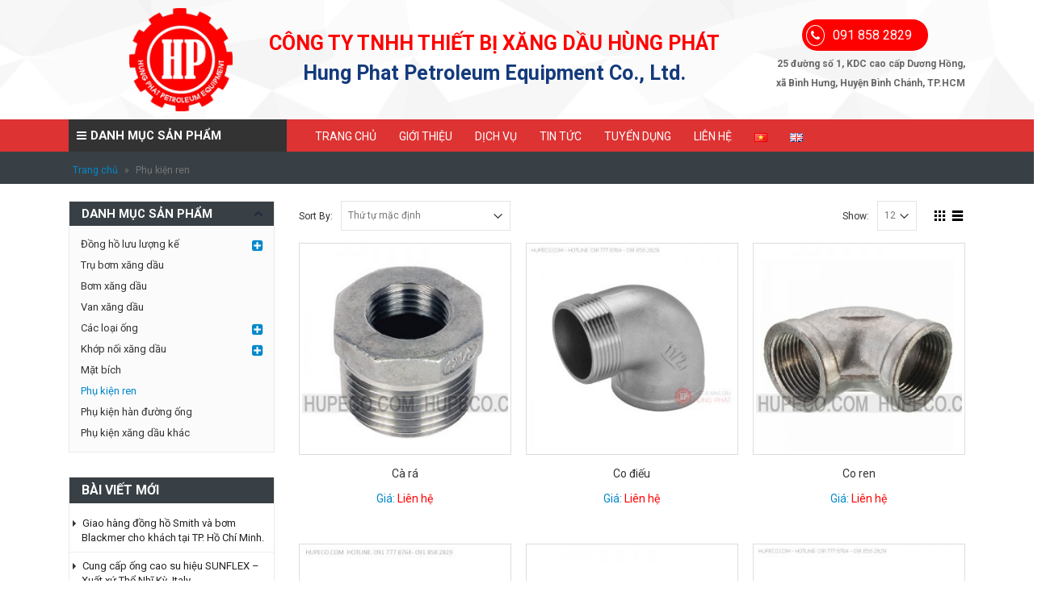

--- FILE ---
content_type: text/html; charset=UTF-8
request_url: https://hupeco.com/danh-muc/phu-kien-ren
body_size: 19385
content:
<!DOCTYPE html>
<html lang="vi">
<head>
    <meta charset="utf-8">
    <!--[if IE]><meta http-equiv='X-UA-Compatible' content='IE=edge,chrome=1'><![endif]-->
    <meta name="viewport" content="width=device-width, initial-scale=1, maximum-scale=1" />
    <link rel="profile" href="https://gmpg.org/xfn/11" />
    <link rel="pingback" href="https://hupeco.com/xmlrpc.php" />

        <link rel="shortcut icon" href="//hupeco.com/wp-content/uploads/2017/12/favicon.png" type="image/x-icon" />
    <link rel="apple-touch-icon" href="//hupeco.com/wp-content/uploads/2017/12/favicon.png">
    <link rel="apple-touch-icon" sizes="120x120" href="//hupeco.com/wp-content/uploads/2017/12/favicon.png">
    <link rel="apple-touch-icon" sizes="76x76" href="//hupeco.com/wp-content/uploads/2017/12/favicon.png">
    <link rel="apple-touch-icon" sizes="152x152" href="//hupeco.com/wp-content/uploads/2017/12/favicon.png">

<style rel="stylesheet" property="stylesheet" type="text/css">.ms-loading-container .ms-loading, .ms-slide .ms-slide-loading { background-image: none !important; background-color: transparent !important; box-shadow: none !important; } #header .logo { max-width: 128px; } @media (min-width: 1170px) { #header .logo { max-width: 128px; } } @media (max-width: 991px) { #header .logo { max-width: 110px; } } @media (max-width: 767px) { #header .logo { max-width: 110px; } } #header.sticky-header .logo { max-width: 100px; }</style><meta name='robots' content='index, follow, max-image-preview:large, max-snippet:-1, max-video-preview:-1' />
<link rel="alternate" href="https://hupeco.com/danh-muc/phu-kien-ren" hreflang="vi" />
<link rel="alternate" href="https://hupeco.com/en/danh-muc/threaded-pipe-fittings" hreflang="en" />

	<!-- This site is optimized with the Yoast SEO plugin v23.0 - https://yoast.com/wordpress/plugins/seo/ -->
	<title>Phụ kiện ren - Thiết bị xăng dầu Hùng Phát</title>
	<link rel="canonical" href="https://hupeco.com/danh-muc/phu-kien-ren" />
	<meta property="og:locale" content="vi_VN" />
	<meta property="og:locale:alternate" content="en_GB" />
	<meta property="og:type" content="article" />
	<meta property="og:title" content="Phụ kiện ren - Thiết bị xăng dầu Hùng Phát" />
	<meta property="og:url" content="https://hupeco.com/danh-muc/phu-kien-ren" />
	<meta property="og:site_name" content="Thiết bị xăng dầu Hùng Phát" />
	<meta name="twitter:card" content="summary_large_image" />
	<script type="application/ld+json" class="yoast-schema-graph">{"@context":"https://schema.org","@graph":[{"@type":"CollectionPage","@id":"https://hupeco.com/danh-muc/phu-kien-ren","url":"https://hupeco.com/danh-muc/phu-kien-ren","name":"Phụ kiện ren - Thiết bị xăng dầu Hùng Phát","isPartOf":{"@id":"https://hupeco.com/#website"},"primaryImageOfPage":{"@id":"https://hupeco.com/danh-muc/phu-kien-ren#primaryimage"},"image":{"@id":"https://hupeco.com/danh-muc/phu-kien-ren#primaryimage"},"thumbnailUrl":"https://hupeco.com/wp-content/uploads/2018/01/cà-rá.jpg","breadcrumb":{"@id":"https://hupeco.com/danh-muc/phu-kien-ren#breadcrumb"},"inLanguage":"vi"},{"@type":"ImageObject","inLanguage":"vi","@id":"https://hupeco.com/danh-muc/phu-kien-ren#primaryimage","url":"https://hupeco.com/wp-content/uploads/2018/01/cà-rá.jpg","contentUrl":"https://hupeco.com/wp-content/uploads/2018/01/cà-rá.jpg","width":700,"height":700},{"@type":"BreadcrumbList","@id":"https://hupeco.com/danh-muc/phu-kien-ren#breadcrumb","itemListElement":[{"@type":"ListItem","position":1,"name":"Trang chủ","item":"https://hupeco.com/"},{"@type":"ListItem","position":2,"name":"Phụ kiện ren"}]},{"@type":"WebSite","@id":"https://hupeco.com/#website","url":"https://hupeco.com/","name":"Thiết bị xăng dầu Hùng Phát","description":"HUNG PHAT Petroleum Equipment","potentialAction":[{"@type":"SearchAction","target":{"@type":"EntryPoint","urlTemplate":"https://hupeco.com/?s={search_term_string}"},"query-input":"required name=search_term_string"}],"inLanguage":"vi"}]}</script>
	<!-- / Yoast SEO plugin. -->


<link rel='dns-prefetch' href='//fonts.googleapis.com' />
<link rel="alternate" type="application/rss+xml" title="Dòng thông tin Thiết bị xăng dầu Hùng Phát &raquo;" href="https://hupeco.com/feed" />
<link rel="alternate" type="application/rss+xml" title="Thiết bị xăng dầu Hùng Phát &raquo; Dòng bình luận" href="https://hupeco.com/comments/feed" />
<link rel="alternate" type="application/rss+xml" title="Nguồn cấp Thiết bị xăng dầu Hùng Phát &raquo; Phụ kiện ren Danh mục" href="https://hupeco.com/danh-muc/phu-kien-ren/feed" />
<script type="text/javascript">
/* <![CDATA[ */
window._wpemojiSettings = {"baseUrl":"https:\/\/s.w.org\/images\/core\/emoji\/15.0.3\/72x72\/","ext":".png","svgUrl":"https:\/\/s.w.org\/images\/core\/emoji\/15.0.3\/svg\/","svgExt":".svg","source":{"concatemoji":"https:\/\/hupeco.com\/wp-includes\/js\/wp-emoji-release.min.js?ver=6.5.4"}};
/*! This file is auto-generated */
!function(i,n){var o,s,e;function c(e){try{var t={supportTests:e,timestamp:(new Date).valueOf()};sessionStorage.setItem(o,JSON.stringify(t))}catch(e){}}function p(e,t,n){e.clearRect(0,0,e.canvas.width,e.canvas.height),e.fillText(t,0,0);var t=new Uint32Array(e.getImageData(0,0,e.canvas.width,e.canvas.height).data),r=(e.clearRect(0,0,e.canvas.width,e.canvas.height),e.fillText(n,0,0),new Uint32Array(e.getImageData(0,0,e.canvas.width,e.canvas.height).data));return t.every(function(e,t){return e===r[t]})}function u(e,t,n){switch(t){case"flag":return n(e,"\ud83c\udff3\ufe0f\u200d\u26a7\ufe0f","\ud83c\udff3\ufe0f\u200b\u26a7\ufe0f")?!1:!n(e,"\ud83c\uddfa\ud83c\uddf3","\ud83c\uddfa\u200b\ud83c\uddf3")&&!n(e,"\ud83c\udff4\udb40\udc67\udb40\udc62\udb40\udc65\udb40\udc6e\udb40\udc67\udb40\udc7f","\ud83c\udff4\u200b\udb40\udc67\u200b\udb40\udc62\u200b\udb40\udc65\u200b\udb40\udc6e\u200b\udb40\udc67\u200b\udb40\udc7f");case"emoji":return!n(e,"\ud83d\udc26\u200d\u2b1b","\ud83d\udc26\u200b\u2b1b")}return!1}function f(e,t,n){var r="undefined"!=typeof WorkerGlobalScope&&self instanceof WorkerGlobalScope?new OffscreenCanvas(300,150):i.createElement("canvas"),a=r.getContext("2d",{willReadFrequently:!0}),o=(a.textBaseline="top",a.font="600 32px Arial",{});return e.forEach(function(e){o[e]=t(a,e,n)}),o}function t(e){var t=i.createElement("script");t.src=e,t.defer=!0,i.head.appendChild(t)}"undefined"!=typeof Promise&&(o="wpEmojiSettingsSupports",s=["flag","emoji"],n.supports={everything:!0,everythingExceptFlag:!0},e=new Promise(function(e){i.addEventListener("DOMContentLoaded",e,{once:!0})}),new Promise(function(t){var n=function(){try{var e=JSON.parse(sessionStorage.getItem(o));if("object"==typeof e&&"number"==typeof e.timestamp&&(new Date).valueOf()<e.timestamp+604800&&"object"==typeof e.supportTests)return e.supportTests}catch(e){}return null}();if(!n){if("undefined"!=typeof Worker&&"undefined"!=typeof OffscreenCanvas&&"undefined"!=typeof URL&&URL.createObjectURL&&"undefined"!=typeof Blob)try{var e="postMessage("+f.toString()+"("+[JSON.stringify(s),u.toString(),p.toString()].join(",")+"));",r=new Blob([e],{type:"text/javascript"}),a=new Worker(URL.createObjectURL(r),{name:"wpTestEmojiSupports"});return void(a.onmessage=function(e){c(n=e.data),a.terminate(),t(n)})}catch(e){}c(n=f(s,u,p))}t(n)}).then(function(e){for(var t in e)n.supports[t]=e[t],n.supports.everything=n.supports.everything&&n.supports[t],"flag"!==t&&(n.supports.everythingExceptFlag=n.supports.everythingExceptFlag&&n.supports[t]);n.supports.everythingExceptFlag=n.supports.everythingExceptFlag&&!n.supports.flag,n.DOMReady=!1,n.readyCallback=function(){n.DOMReady=!0}}).then(function(){return e}).then(function(){var e;n.supports.everything||(n.readyCallback(),(e=n.source||{}).concatemoji?t(e.concatemoji):e.wpemoji&&e.twemoji&&(t(e.twemoji),t(e.wpemoji)))}))}((window,document),window._wpemojiSettings);
/* ]]> */
</script>
<style id='wp-emoji-styles-inline-css' type='text/css'>

	img.wp-smiley, img.emoji {
		display: inline !important;
		border: none !important;
		box-shadow: none !important;
		height: 1em !important;
		width: 1em !important;
		margin: 0 0.07em !important;
		vertical-align: -0.1em !important;
		background: none !important;
		padding: 0 !important;
	}
</style>
<link rel='stylesheet' id='wp-block-library-css' href='https://hupeco.com/wp-includes/css/dist/block-library/style.min.css?ver=6.5.4' type='text/css' media='all' />
<link rel='stylesheet' id='wc-blocks-vendors-style-css' href='https://hupeco.com/wp-content/plugins/woocommerce/packages/woocommerce-blocks/build/wc-blocks-vendors-style.css?ver=9.6.5' type='text/css' media='all' />
<link rel='stylesheet' id='wc-blocks-style-css' href='https://hupeco.com/wp-content/plugins/woocommerce/packages/woocommerce-blocks/build/wc-blocks-style.css?ver=9.6.5' type='text/css' media='all' />
<style id='classic-theme-styles-inline-css' type='text/css'>
/*! This file is auto-generated */
.wp-block-button__link{color:#fff;background-color:#32373c;border-radius:9999px;box-shadow:none;text-decoration:none;padding:calc(.667em + 2px) calc(1.333em + 2px);font-size:1.125em}.wp-block-file__button{background:#32373c;color:#fff;text-decoration:none}
</style>
<style id='global-styles-inline-css' type='text/css'>
body{--wp--preset--color--black: #000000;--wp--preset--color--cyan-bluish-gray: #abb8c3;--wp--preset--color--white: #ffffff;--wp--preset--color--pale-pink: #f78da7;--wp--preset--color--vivid-red: #cf2e2e;--wp--preset--color--luminous-vivid-orange: #ff6900;--wp--preset--color--luminous-vivid-amber: #fcb900;--wp--preset--color--light-green-cyan: #7bdcb5;--wp--preset--color--vivid-green-cyan: #00d084;--wp--preset--color--pale-cyan-blue: #8ed1fc;--wp--preset--color--vivid-cyan-blue: #0693e3;--wp--preset--color--vivid-purple: #9b51e0;--wp--preset--gradient--vivid-cyan-blue-to-vivid-purple: linear-gradient(135deg,rgba(6,147,227,1) 0%,rgb(155,81,224) 100%);--wp--preset--gradient--light-green-cyan-to-vivid-green-cyan: linear-gradient(135deg,rgb(122,220,180) 0%,rgb(0,208,130) 100%);--wp--preset--gradient--luminous-vivid-amber-to-luminous-vivid-orange: linear-gradient(135deg,rgba(252,185,0,1) 0%,rgba(255,105,0,1) 100%);--wp--preset--gradient--luminous-vivid-orange-to-vivid-red: linear-gradient(135deg,rgba(255,105,0,1) 0%,rgb(207,46,46) 100%);--wp--preset--gradient--very-light-gray-to-cyan-bluish-gray: linear-gradient(135deg,rgb(238,238,238) 0%,rgb(169,184,195) 100%);--wp--preset--gradient--cool-to-warm-spectrum: linear-gradient(135deg,rgb(74,234,220) 0%,rgb(151,120,209) 20%,rgb(207,42,186) 40%,rgb(238,44,130) 60%,rgb(251,105,98) 80%,rgb(254,248,76) 100%);--wp--preset--gradient--blush-light-purple: linear-gradient(135deg,rgb(255,206,236) 0%,rgb(152,150,240) 100%);--wp--preset--gradient--blush-bordeaux: linear-gradient(135deg,rgb(254,205,165) 0%,rgb(254,45,45) 50%,rgb(107,0,62) 100%);--wp--preset--gradient--luminous-dusk: linear-gradient(135deg,rgb(255,203,112) 0%,rgb(199,81,192) 50%,rgb(65,88,208) 100%);--wp--preset--gradient--pale-ocean: linear-gradient(135deg,rgb(255,245,203) 0%,rgb(182,227,212) 50%,rgb(51,167,181) 100%);--wp--preset--gradient--electric-grass: linear-gradient(135deg,rgb(202,248,128) 0%,rgb(113,206,126) 100%);--wp--preset--gradient--midnight: linear-gradient(135deg,rgb(2,3,129) 0%,rgb(40,116,252) 100%);--wp--preset--font-size--small: 13px;--wp--preset--font-size--medium: 20px;--wp--preset--font-size--large: 36px;--wp--preset--font-size--x-large: 42px;--wp--preset--spacing--20: 0.44rem;--wp--preset--spacing--30: 0.67rem;--wp--preset--spacing--40: 1rem;--wp--preset--spacing--50: 1.5rem;--wp--preset--spacing--60: 2.25rem;--wp--preset--spacing--70: 3.38rem;--wp--preset--spacing--80: 5.06rem;--wp--preset--shadow--natural: 6px 6px 9px rgba(0, 0, 0, 0.2);--wp--preset--shadow--deep: 12px 12px 50px rgba(0, 0, 0, 0.4);--wp--preset--shadow--sharp: 6px 6px 0px rgba(0, 0, 0, 0.2);--wp--preset--shadow--outlined: 6px 6px 0px -3px rgba(255, 255, 255, 1), 6px 6px rgba(0, 0, 0, 1);--wp--preset--shadow--crisp: 6px 6px 0px rgba(0, 0, 0, 1);}:where(.is-layout-flex){gap: 0.5em;}:where(.is-layout-grid){gap: 0.5em;}body .is-layout-flex{display: flex;}body .is-layout-flex{flex-wrap: wrap;align-items: center;}body .is-layout-flex > *{margin: 0;}body .is-layout-grid{display: grid;}body .is-layout-grid > *{margin: 0;}:where(.wp-block-columns.is-layout-flex){gap: 2em;}:where(.wp-block-columns.is-layout-grid){gap: 2em;}:where(.wp-block-post-template.is-layout-flex){gap: 1.25em;}:where(.wp-block-post-template.is-layout-grid){gap: 1.25em;}.has-black-color{color: var(--wp--preset--color--black) !important;}.has-cyan-bluish-gray-color{color: var(--wp--preset--color--cyan-bluish-gray) !important;}.has-white-color{color: var(--wp--preset--color--white) !important;}.has-pale-pink-color{color: var(--wp--preset--color--pale-pink) !important;}.has-vivid-red-color{color: var(--wp--preset--color--vivid-red) !important;}.has-luminous-vivid-orange-color{color: var(--wp--preset--color--luminous-vivid-orange) !important;}.has-luminous-vivid-amber-color{color: var(--wp--preset--color--luminous-vivid-amber) !important;}.has-light-green-cyan-color{color: var(--wp--preset--color--light-green-cyan) !important;}.has-vivid-green-cyan-color{color: var(--wp--preset--color--vivid-green-cyan) !important;}.has-pale-cyan-blue-color{color: var(--wp--preset--color--pale-cyan-blue) !important;}.has-vivid-cyan-blue-color{color: var(--wp--preset--color--vivid-cyan-blue) !important;}.has-vivid-purple-color{color: var(--wp--preset--color--vivid-purple) !important;}.has-black-background-color{background-color: var(--wp--preset--color--black) !important;}.has-cyan-bluish-gray-background-color{background-color: var(--wp--preset--color--cyan-bluish-gray) !important;}.has-white-background-color{background-color: var(--wp--preset--color--white) !important;}.has-pale-pink-background-color{background-color: var(--wp--preset--color--pale-pink) !important;}.has-vivid-red-background-color{background-color: var(--wp--preset--color--vivid-red) !important;}.has-luminous-vivid-orange-background-color{background-color: var(--wp--preset--color--luminous-vivid-orange) !important;}.has-luminous-vivid-amber-background-color{background-color: var(--wp--preset--color--luminous-vivid-amber) !important;}.has-light-green-cyan-background-color{background-color: var(--wp--preset--color--light-green-cyan) !important;}.has-vivid-green-cyan-background-color{background-color: var(--wp--preset--color--vivid-green-cyan) !important;}.has-pale-cyan-blue-background-color{background-color: var(--wp--preset--color--pale-cyan-blue) !important;}.has-vivid-cyan-blue-background-color{background-color: var(--wp--preset--color--vivid-cyan-blue) !important;}.has-vivid-purple-background-color{background-color: var(--wp--preset--color--vivid-purple) !important;}.has-black-border-color{border-color: var(--wp--preset--color--black) !important;}.has-cyan-bluish-gray-border-color{border-color: var(--wp--preset--color--cyan-bluish-gray) !important;}.has-white-border-color{border-color: var(--wp--preset--color--white) !important;}.has-pale-pink-border-color{border-color: var(--wp--preset--color--pale-pink) !important;}.has-vivid-red-border-color{border-color: var(--wp--preset--color--vivid-red) !important;}.has-luminous-vivid-orange-border-color{border-color: var(--wp--preset--color--luminous-vivid-orange) !important;}.has-luminous-vivid-amber-border-color{border-color: var(--wp--preset--color--luminous-vivid-amber) !important;}.has-light-green-cyan-border-color{border-color: var(--wp--preset--color--light-green-cyan) !important;}.has-vivid-green-cyan-border-color{border-color: var(--wp--preset--color--vivid-green-cyan) !important;}.has-pale-cyan-blue-border-color{border-color: var(--wp--preset--color--pale-cyan-blue) !important;}.has-vivid-cyan-blue-border-color{border-color: var(--wp--preset--color--vivid-cyan-blue) !important;}.has-vivid-purple-border-color{border-color: var(--wp--preset--color--vivid-purple) !important;}.has-vivid-cyan-blue-to-vivid-purple-gradient-background{background: var(--wp--preset--gradient--vivid-cyan-blue-to-vivid-purple) !important;}.has-light-green-cyan-to-vivid-green-cyan-gradient-background{background: var(--wp--preset--gradient--light-green-cyan-to-vivid-green-cyan) !important;}.has-luminous-vivid-amber-to-luminous-vivid-orange-gradient-background{background: var(--wp--preset--gradient--luminous-vivid-amber-to-luminous-vivid-orange) !important;}.has-luminous-vivid-orange-to-vivid-red-gradient-background{background: var(--wp--preset--gradient--luminous-vivid-orange-to-vivid-red) !important;}.has-very-light-gray-to-cyan-bluish-gray-gradient-background{background: var(--wp--preset--gradient--very-light-gray-to-cyan-bluish-gray) !important;}.has-cool-to-warm-spectrum-gradient-background{background: var(--wp--preset--gradient--cool-to-warm-spectrum) !important;}.has-blush-light-purple-gradient-background{background: var(--wp--preset--gradient--blush-light-purple) !important;}.has-blush-bordeaux-gradient-background{background: var(--wp--preset--gradient--blush-bordeaux) !important;}.has-luminous-dusk-gradient-background{background: var(--wp--preset--gradient--luminous-dusk) !important;}.has-pale-ocean-gradient-background{background: var(--wp--preset--gradient--pale-ocean) !important;}.has-electric-grass-gradient-background{background: var(--wp--preset--gradient--electric-grass) !important;}.has-midnight-gradient-background{background: var(--wp--preset--gradient--midnight) !important;}.has-small-font-size{font-size: var(--wp--preset--font-size--small) !important;}.has-medium-font-size{font-size: var(--wp--preset--font-size--medium) !important;}.has-large-font-size{font-size: var(--wp--preset--font-size--large) !important;}.has-x-large-font-size{font-size: var(--wp--preset--font-size--x-large) !important;}
.wp-block-navigation a:where(:not(.wp-element-button)){color: inherit;}
:where(.wp-block-post-template.is-layout-flex){gap: 1.25em;}:where(.wp-block-post-template.is-layout-grid){gap: 1.25em;}
:where(.wp-block-columns.is-layout-flex){gap: 2em;}:where(.wp-block-columns.is-layout-grid){gap: 2em;}
.wp-block-pullquote{font-size: 1.5em;line-height: 1.6;}
</style>
<link rel='stylesheet' id='contact-form-7-css' href='https://hupeco.com/wp-content/plugins/contact-form-7/includes/css/styles.css?ver=5.9.6' type='text/css' media='all' />
<style id='woocommerce-inline-inline-css' type='text/css'>
.woocommerce form .form-row .required { visibility: visible; }
</style>
<link rel='stylesheet' id='bsf-Defaults-css' href='https://hupeco.com/wp-content/uploads/smile_fonts/Defaults/Defaults.css?ver=6.5.4' type='text/css' media='all' />
<link rel='stylesheet' id='js_composer_front-css' href='https://hupeco.com/wp-content/plugins/js_composer/assets/css/js_composer.min.css?ver=7.3' type='text/css' media='all' />
<link rel='stylesheet' id='ultimate-style-min-css' href='https://hupeco.com/wp-content/plugins/Ultimate_VC_Addons/assets/min-css/ultimate.min.css?ver=3.16.12' type='text/css' media='all' />
<link rel='stylesheet' id='porto-bootstrap-css' href='https://hupeco.com/wp-content/themes/mypage/css/bootstrap_1.css?ver=6.5.4' type='text/css' media='all' />
<link rel='stylesheet' id='porto-plugins-css' href='https://hupeco.com/wp-content/themes/mypage/css/plugins_1.css?ver=6.5.4' type='text/css' media='all' />
<link rel='stylesheet' id='porto-theme-elements-css' href='https://hupeco.com/wp-content/themes/mypage/css/theme_elements_1.css?ver=6.5.4' type='text/css' media='all' />
<link rel='stylesheet' id='porto-theme-css' href='https://hupeco.com/wp-content/themes/mypage/css/theme_1.css?ver=6.5.4' type='text/css' media='all' />
<link rel='stylesheet' id='porto-theme-shop-css' href='https://hupeco.com/wp-content/themes/mypage/css/theme_shop_1.css?ver=6.5.4' type='text/css' media='all' />
<link rel='stylesheet' id='porto-skin-css' href='https://hupeco.com/wp-content/themes/mypage/css/skin_1.css?ver=6.5.4' type='text/css' media='all' />
<link rel='stylesheet' id='porto-style-css' href='https://hupeco.com/wp-content/themes/mypage/style.css?ver=6.5.4' type='text/css' media='all' />
<link rel='stylesheet' id='porto-google-fonts-css' href='//fonts.googleapis.com/css?family=Roboto%3A200%2C300%2C400%2C700%2C800%2C%7CShadows+Into+Light%3A200%2C300%2C400%2C700%2C800%2C%7COpen+Sans%3A200%2C300%2C400%2C700%2C800%2C%7C&#038;subset=cyrillic%2Ccyrillic-ext%2Cgreek%2Cgreek-ext%2Ckhmer%2Clatin%2Clatin-ext%2Cvietnamese&#038;ver=6.5.4' type='text/css' media='all' />
<!--[if lt IE 10]>
<link rel='stylesheet' id='porto-ie-css' href='https://hupeco.com/wp-content/themes/mypage/css/ie.css?ver=6.5.4' type='text/css' media='all' />
<![endif]-->
<link rel='stylesheet' id='styles-child-css' href='https://hupeco.com/wp-content/themes/mypage-child/style.css?ver=6.5.4' type='text/css' media='all' />
<script type="text/template" id="tmpl-variation-template">
	<div class="woocommerce-variation-description">{{{ data.variation.variation_description }}}</div>
	<div class="woocommerce-variation-price">{{{ data.variation.price_html }}}</div>
	<div class="woocommerce-variation-availability">{{{ data.variation.availability_html }}}</div>
</script>
<script type="text/template" id="tmpl-unavailable-variation-template">
	<p>Rất tiếc, sản phẩm này hiện không tồn tại. Hãy chọn một phương thức kết hợp khác.</p>
</script>
<script type="text/javascript" src="https://hupeco.com/wp-includes/js/jquery/jquery.min.js?ver=3.7.1" id="jquery-core-js"></script>
<script type="text/javascript" src="https://hupeco.com/wp-includes/js/jquery/jquery-migrate.min.js?ver=3.4.1" id="jquery-migrate-js"></script>
<script type="text/javascript" src="https://hupeco.com/wp-content/plugins/woocommerce/assets/js/jquery-blockui/jquery.blockUI.min.js?ver=2.7.0-wc.7.5.0" id="jquery-blockui-js"></script>
<script type="text/javascript" id="wc-add-to-cart-js-extra">
/* <![CDATA[ */
var wc_add_to_cart_params = {"ajax_url":"\/wp-admin\/admin-ajax.php","wc_ajax_url":"\/?wc-ajax=%%endpoint%%","i18n_view_cart":"Xem gi\u1ecf h\u00e0ng","cart_url":"https:\/\/hupeco.com","is_cart":"","cart_redirect_after_add":"no"};
/* ]]> */
</script>
<script type="text/javascript" src="https://hupeco.com/wp-content/plugins/woocommerce/assets/js/frontend/add-to-cart.min.js?ver=7.5.0" id="wc-add-to-cart-js"></script>
<script type="text/javascript" src="https://hupeco.com/wp-content/plugins/js_composer/assets/js/vendors/woocommerce-add-to-cart.js?ver=7.3" id="vc_woocommerce-add-to-cart-js-js"></script>
<script type="text/javascript" src="https://hupeco.com/wp-includes/js/jquery/ui/core.min.js?ver=1.13.2" id="jquery-ui-core-js"></script>
<script type="text/javascript" src="https://hupeco.com/wp-content/plugins/Ultimate_VC_Addons/assets/min-js/ultimate.min.js?ver=3.16.12" id="ultimate-script-js"></script>
<script type="text/javascript" src="https://hupeco.com/wp-content/themes/mypage/js/plugins.min.js?ver=3.6.4" id="porto-plugins-js"></script>
<script></script><link rel="https://api.w.org/" href="https://hupeco.com/wp-json/" /><link rel="alternate" type="application/json" href="https://hupeco.com/wp-json/wp/v2/product_cat/28" /><link rel="EditURI" type="application/rsd+xml" title="RSD" href="https://hupeco.com/xmlrpc.php?rsd" />
<meta name="generator" content="WordPress 6.5.4" />
<meta name="generator" content="WooCommerce 7.5.0" />
	<noscript><style>.woocommerce-product-gallery{ opacity: 1 !important; }</style></noscript>
	<meta name="generator" content="Powered by WPBakery Page Builder - drag and drop page builder for WordPress."/>
<meta name="generator" content="Powered by Slider Revolution 6.5.15 - responsive, Mobile-Friendly Slider Plugin for WordPress with comfortable drag and drop interface." />
<link rel="icon" href="https://hupeco.com/wp-content/uploads/2017/12/favicon-50x50.png" sizes="32x32" />
<link rel="icon" href="https://hupeco.com/wp-content/uploads/2017/12/favicon.png" sizes="192x192" />
<link rel="apple-touch-icon" href="https://hupeco.com/wp-content/uploads/2017/12/favicon.png" />
<meta name="msapplication-TileImage" content="https://hupeco.com/wp-content/uploads/2017/12/favicon.png" />
<script>function setREVStartSize(e){
			//window.requestAnimationFrame(function() {
				window.RSIW = window.RSIW===undefined ? window.innerWidth : window.RSIW;
				window.RSIH = window.RSIH===undefined ? window.innerHeight : window.RSIH;
				try {
					var pw = document.getElementById(e.c).parentNode.offsetWidth,
						newh;
					pw = pw===0 || isNaN(pw) ? window.RSIW : pw;
					e.tabw = e.tabw===undefined ? 0 : parseInt(e.tabw);
					e.thumbw = e.thumbw===undefined ? 0 : parseInt(e.thumbw);
					e.tabh = e.tabh===undefined ? 0 : parseInt(e.tabh);
					e.thumbh = e.thumbh===undefined ? 0 : parseInt(e.thumbh);
					e.tabhide = e.tabhide===undefined ? 0 : parseInt(e.tabhide);
					e.thumbhide = e.thumbhide===undefined ? 0 : parseInt(e.thumbhide);
					e.mh = e.mh===undefined || e.mh=="" || e.mh==="auto" ? 0 : parseInt(e.mh,0);
					if(e.layout==="fullscreen" || e.l==="fullscreen")
						newh = Math.max(e.mh,window.RSIH);
					else{
						e.gw = Array.isArray(e.gw) ? e.gw : [e.gw];
						for (var i in e.rl) if (e.gw[i]===undefined || e.gw[i]===0) e.gw[i] = e.gw[i-1];
						e.gh = e.el===undefined || e.el==="" || (Array.isArray(e.el) && e.el.length==0)? e.gh : e.el;
						e.gh = Array.isArray(e.gh) ? e.gh : [e.gh];
						for (var i in e.rl) if (e.gh[i]===undefined || e.gh[i]===0) e.gh[i] = e.gh[i-1];
											
						var nl = new Array(e.rl.length),
							ix = 0,
							sl;
						e.tabw = e.tabhide>=pw ? 0 : e.tabw;
						e.thumbw = e.thumbhide>=pw ? 0 : e.thumbw;
						e.tabh = e.tabhide>=pw ? 0 : e.tabh;
						e.thumbh = e.thumbhide>=pw ? 0 : e.thumbh;
						for (var i in e.rl) nl[i] = e.rl[i]<window.RSIW ? 0 : e.rl[i];
						sl = nl[0];
						for (var i in nl) if (sl>nl[i] && nl[i]>0) { sl = nl[i]; ix=i;}
						var m = pw>(e.gw[ix]+e.tabw+e.thumbw) ? 1 : (pw-(e.tabw+e.thumbw)) / (e.gw[ix]);
						newh =  (e.gh[ix] * m) + (e.tabh + e.thumbh);
					}
					var el = document.getElementById(e.c);
					if (el!==null && el) el.style.height = newh+"px";
					el = document.getElementById(e.c+"_wrapper");
					if (el!==null && el) {
						el.style.height = newh+"px";
						el.style.display = "block";
					}
				} catch(e){
					console.log("Failure at Presize of Slider:" + e)
				}
			//});
		  };</script>
<noscript><style> .wpb_animate_when_almost_visible { opacity: 1; }</style></noscript>
<link rel="stylesheet" href="https://cdnjs.cloudflare.com/ajax/libs/simple-line-icons/2.4.1/css/simple-line-icons.css">

    <script type="text/javascript">
                                                </script>
	
</head>
<body data-rsssl=1 class="archive tax-product_cat term-phu-kien-ren term-28 full blog-1  theme-mypage woocommerce woocommerce-page woocommerce-no-js wpb-js-composer js-comp-ver-7.3 vc_responsive">
    
    <div class="page-wrapper"><!-- page wrapper -->

        
                    <div class="header-wrapper clearfix"><!-- header wrapper -->
                                
                    <header id="header" class="header-separate header-corporate header-14 search-sm sticky-menu-header">
            <div class="header-top">
            <div class="container">
                <div class="header-left">
                                    </div>
                <div class="header-right">
                                                        </div>
            </div>
        </div>
    
    <div class="header-main">
        <div class="container">
            <div class="header-left col-md-3">
                <div class="logo">


    <a href="https://hupeco.com/" title="Thiết bị xăng dầu Hùng Phát - HUNG PHAT Petroleum Equipment" rel="home">



        


        <img class="img-responsive standard-logo" src="//hupeco.com/wp-content/uploads/2017/12/logo-button.png" alt="Thiết bị xăng dầu Hùng Phát" /><img class="img-responsive retina-logo" src="//hupeco.com/wp-content/uploads/2017/12/logo-button.png" alt="Thiết bị xăng dầu Hùng Phát" style="display:none;" />


        


    </a>



    </div>            </div>
            <div class="header-center col-md-6">
                <div class="header-contact"><span style="font-family: Roboto">CÔNG TY TNHH THIẾT BỊ XĂNG DẦU HÙNG PHÁT</span> <br>
<span style="font-family: Roboto; color: #133A7C">Hung Phat Petroleum Equipment Co., Ltd.</span></div>                                <a class="mobile-toggle"><i class="fa fa-reorder"></i></a>
                
                            </div>
            <div class="header-right col-md-3">
                <aside id="text-3" class="widget sbg_widget Headercontact widget_text">			<div class="textwidget"><p><span style="color: #hex here;">091 858 2829</span></p>
</div>
		</aside><aside id="text-2" class="widget sbg_widget Headercontact widget_text">			<div class="textwidget"><p>25 đường số 1, KDC cao cấp Dương Hồng,<br />
xã Bình Hưng, Huyện Bình Chánh, TP.HCM</p>
</div>
		</aside>            </div>
        </div>
    </div>

            <div class="main-menu-wrap">
            <div id="main-menu" class="container ">
                                <div class="menu-center">
                    <ul id="menu-menu-chinh" class="main-menu mega-menu show-arrow effect-down subeffect-fadein-left"><li id="nav-menu-item-24" class="menu-item menu-item-type-post_type menu-item-object-page menu-item-home  narrow "><a href="https://hupeco.com/" class="">Trang chủ</a></li>
<li id="nav-menu-item-23" class="menu-item menu-item-type-post_type menu-item-object-page  narrow "><a href="https://hupeco.com/gioi-thieu" class="">Giới thiệu</a></li>
<li id="nav-menu-item-22" class="menu-item menu-item-type-post_type menu-item-object-page  narrow "><a href="https://hupeco.com/dich-vu" class="">Dịch vụ</a></li>
<li id="nav-menu-item-167" class="menu-item menu-item-type-taxonomy menu-item-object-category  narrow "><a href="https://hupeco.com/category/tin-tuc" class="">Tin tức</a></li>
<li id="nav-menu-item-175" class="menu-item menu-item-type-taxonomy menu-item-object-category  narrow "><a href="https://hupeco.com/category/tuyen-dung" class="">Tuyển dụng</a></li>
<li id="nav-menu-item-19" class="menu-item menu-item-type-post_type menu-item-object-page  narrow "><a href="https://hupeco.com/lien-he" class="">Liên hệ</a></li>
<li id="nav-menu-item-294-vi" class="lang-item lang-item-66 lang-item-vi current-lang lang-item-first menu-item menu-item-type-custom menu-item-object-custom  narrow "><a href="https://hupeco.com/danh-muc/phu-kien-ren" class=""><img src="[data-uri]" alt="Tiếng Việt" width="16" height="11" style="width: 16px; height: 11px;" /></a></li>
<li id="nav-menu-item-294-en" class="lang-item lang-item-71 lang-item-en menu-item menu-item-type-custom menu-item-object-custom  narrow "><a href="https://hupeco.com/en/danh-muc/threaded-pipe-fittings" class=""><img src="[data-uri]" alt="English" width="16" height="11" style="width: 16px; height: 11px;" /></a></li>
</ul>                </div>
                                <!-- <div class="wrap_menu_cate"></div> -->
            </div>
        </div>
    
</header>
                            </div><!-- end header wrapper -->
        
        
                <section class="page-top page-header-1">
        <div class="container hide-title">
    <div class="row">
        <div class="col-md-12">
                            <div class="breadcrumbs-wrap">
                    <span class="yoast-breadcrumbs"><span><a href="https://hupeco.com/">Trang chủ</a></span> » <span class="breadcrumb_last" aria-current="page">Phụ kiện ren</span></span>                </div>
                        <div class=" hide">
                <h1 class="page-title">Phụ kiện ren</h1>
                            </div>
                    </div>
    </div>
</div>    </section>
    
        <div id="main" class="column2 column2-left-sidebar boxed"><!-- main -->

                            <div id="content-top contaniner"><!-- begin content top -->
                    <div class="porto-block "><div class="vc_row wpb_row vc_row-fluid wrap_bhome"><div class="porto-wrap-container container"><div class="row"><div class="vc_column_container vc_col-sm-3"><div class="wpb_wrapper vc_column-inner"><div  class="wpb_widgetised_column wpb_content_element wrap_danhmuc_h wrap_danhmuc_p ">
		<div class="wpb_wrapper">
			
			<aside id="woocommerce_product_categories-3" class="widget sbg_widget Pagecategories woocommerce widget_product_categories"><h3 class="widget-title sbg_title">Danh mục sản phẩm</h3><ul class="product-categories"><li class="cat-item cat-item-23 cat-parent"><a href="https://hupeco.com/danh-muc/dong-ho-luu-luong-ke">Đồng hồ lưu lượng kế</a><ul class='children'>
<li class="cat-item cat-item-451"><a href="https://hupeco.com/danh-muc/dong-ho-luu-luong-ke/dong-ho-dien-tu">Đồng hồ điện tử</a></li>
<li class="cat-item cat-item-449"><a href="https://hupeco.com/danh-muc/dong-ho-luu-luong-ke/dong-ho-so-co">Đồng hồ số cơ</a></li>
</ul>
</li>
<li class="cat-item cat-item-22"><a href="https://hupeco.com/danh-muc/tru-bom-xang-dau">Trụ bơm xăng dầu</a></li>
<li class="cat-item cat-item-26"><a href="https://hupeco.com/danh-muc/bom-xang-dau">Bơm xăng dầu</a></li>
<li class="cat-item cat-item-18"><a href="https://hupeco.com/danh-muc/van-xang-dau">Van xăng dầu</a></li>
<li class="cat-item cat-item-20 cat-parent"><a href="https://hupeco.com/danh-muc/cac-loai-ong">Các loại ống</a><ul class='children'>
<li class="cat-item cat-item-55"><a href="https://hupeco.com/danh-muc/cac-loai-ong/ong-cao-su-dau">Ống cao su dầu</a></li>
<li class="cat-item cat-item-56"><a href="https://hupeco.com/danh-muc/cac-loai-ong/ong-cao-su-nuoc">Ống cao su nước</a></li>
<li class="cat-item cat-item-57"><a href="https://hupeco.com/danh-muc/cac-loai-ong/ong-cao-su-xi-mang">Ống cao su xi măng</a></li>
<li class="cat-item cat-item-54"><a href="https://hupeco.com/danh-muc/cac-loai-ong/ong-nhua">Ống nhựa</a></li>
</ul>
</li>
<li class="cat-item cat-item-19 cat-parent"><a href="https://hupeco.com/danh-muc/khop-noi-xang-dau">Khớp nối xăng dầu</a><ul class='children'>
<li class="cat-item cat-item-601"><a href="https://hupeco.com/danh-muc/khop-noi-xang-dau/khop-noi-ngat-ket-noi-nhanh">Khớp nối ngắt kết nối nhanh</a></li>
<li class="cat-item cat-item-599"><a href="https://hupeco.com/danh-muc/khop-noi-xang-dau/khop-noi-nhanh">Khớp nối nhanh</a></li>
</ul>
</li>
<li class="cat-item cat-item-29"><a href="https://hupeco.com/danh-muc/mat-bich">Mặt bích</a></li>
<li class="cat-item cat-item-28 current-cat"><a href="https://hupeco.com/danh-muc/phu-kien-ren">Phụ kiện ren</a></li>
<li class="cat-item cat-item-21"><a href="https://hupeco.com/danh-muc/phu-kien-han-duong-ong">Phụ kiện hàn đường ống</a></li>
<li class="cat-item cat-item-214"><a href="https://hupeco.com/danh-muc/phu-kien-xang-dau-khac">Phụ kiện xăng dầu khác</a></li>
</ul></aside>
		</div>
	</div>
</div></div><div class="vc_column_container vc_col-sm-9"><div class="wpb_wrapper vc_column-inner"></div></div></div></div></div></div>                                    </div><!-- end content top -->
            
                        <div class="container">
            	                        <div class="row main-content-wrap">

            <!-- main content -->
            <div class="main-content col-md-9">

                            




	<div id="primary" class="content-area"><main id="main" class="site-main" role="main">




		




        




		




            <div class="shop-loop-before clearfix">


			<div class="woocommerce-notices-wrapper"></div><form class="woocommerce-ordering" method="get">
    <label>Sort By: </label>
    <select name="orderby" class="orderby">
					<option value="menu_order"  selected='selected'>Thứ tự mặc định</option>
					<option value="popularity" >Thứ tự theo mức độ phổ biến</option>
					<option value="date" >Mới nhất</option>
					<option value="price" >Thứ tự theo giá: thấp đến cao</option>
					<option value="price-desc" >Thứ tự theo giá: cao xuống thấp</option>
			</select>
	</form>    <div class="gridlist-toggle">
        <a href="#" id="grid" title="Grid View"></a><a href="#" id="list" title="List View"></a>
    </div>
<nav class="woocommerce-pagination">
    <form class="woocommerce-viewing" method="get">
        <label>Show: </label>
        <select name="count" class="count">
                            <option value="12"  selected='selected'>12</option>
                            <option value="24" >24</option>
                            <option value="36" >36</option>
                    </select>
        <input type="hidden" name="paged" value=""/>
            </form>
	</nav>

            </div>





            <div class="archive-products">





                <ul class="products pcols-lg-3 pcols-md-3 pcols-xs-2 pcols-ls-1 pwidth-lg-3 pwidth-md-3 pwidth-xs-2 pwidth-ls-1">




                    




                    




                        <li class="product-first pcols-lg-first pcols-md-first pcols-xs-first post-283 product type-product status-publish has-post-thumbnail product_cat-phu-kien-ren product_tag-ca-ra product_tag-phu-kien-ren first instock shipping-taxable product-type-simple">
	
    <div class="product-image">						
        <a  href="https://hupeco.com/shop/ca-ra">
            <div data-link="" class="viewcart  viewcart-283" title="View Cart"></div><div class="inner"><img width="300" height="300" src="https://hupeco.com/wp-content/uploads/2018/01/cà-rá-300x300.jpg" class=" wp-post-image" alt="" decoding="async" fetchpriority="high" srcset="https://hupeco.com/wp-content/uploads/2018/01/cà-rá-300x300.jpg 300w, https://hupeco.com/wp-content/uploads/2018/01/cà-rá-150x150.jpg 150w, https://hupeco.com/wp-content/uploads/2018/01/cà-rá-600x600.jpg 600w, https://hupeco.com/wp-content/uploads/2018/01/cà-rá-180x180.jpg 180w, https://hupeco.com/wp-content/uploads/2018/01/cà-rá-560x560.jpg 560w, https://hupeco.com/wp-content/uploads/2018/01/cà-rá-85x85.jpg 85w, https://hupeco.com/wp-content/uploads/2018/01/cà-rá-50x50.jpg 50w, https://hupeco.com/wp-content/uploads/2018/01/cà-rá.jpg 700w" sizes="(max-width: 300px) 100vw, 300px" /></div>        </a>

        <div class="links-on-image">
            <div class="add-links-wrap">
    <div class="add-links no-effect clearfix">
        <a rel="nofollow" href="https://hupeco.com/shop/ca-ra" data-quantity="1" data-product_id="283" data-product_sku="" class="viewcart-style-1 button wp-element-button product_type_simple add_to_cart_read_more">Đọc tiếp</a>    </div>
</div>        </div>
    </div>
	            <a class="product-loop-title"  href="https://hupeco.com/shop/ca-ra"><h3 class="woocommerce-loop-product__title">Cà rá</h3></a>    
    <div class="rating-wrap">
    <span class="rating-before"><span class="rating-line"></span></span>
    <div class="rating-content"><div class="star-rating" title="0"><span style="width:0%"><strong class="rating">0</strong> out of 5</span></div></div>
    <span class="rating-after"><span class="rating-line"></span></span>
</div>
    <div class="description">
        <p>CÀ RÁ REN</p>
<hr />
<p>Liên hệ HÙNG PHÁT để được báo giá sớm nhất:</p>
<p><strong>HOTLINE/zalo: 070 4444 668, 0812 444 111</strong></p>
<p><strong>Email: info@hupeco.com</strong></p>
    </div>
    
 
			<a href="https://hupeco.com/lien-he" class="no_price">Giá: <span>Liên hệ</span></a>
	
    <div class="add-links-wrap">
    <div class="add-links no-effect clearfix">
        <a rel="nofollow" href="https://hupeco.com/shop/ca-ra" data-quantity="1" data-product_id="283" data-product_sku="" class="viewcart-style-1 button wp-element-button product_type_simple add_to_cart_read_more">Đọc tiếp</a>    </div>
</div></li>




                    




                        <li class="post-295 product type-product status-publish has-post-thumbnail product_cat-phu-kien-ren product_tag-co-dieu  instock shipping-taxable product-type-simple">
	
    <div class="product-image">						
        <a  href="https://hupeco.com/shop/co-dieu">
            <div data-link="" class="viewcart  viewcart-295" title="View Cart"></div><div class="inner"><img width="300" height="300" src="https://hupeco.com/wp-content/uploads/2018/01/co-điếu-300x300.jpg" class=" wp-post-image" alt="" decoding="async" srcset="https://hupeco.com/wp-content/uploads/2018/01/co-điếu-300x300.jpg 300w, https://hupeco.com/wp-content/uploads/2018/01/co-điếu-150x150.jpg 150w, https://hupeco.com/wp-content/uploads/2018/01/co-điếu-600x600.jpg 600w, https://hupeco.com/wp-content/uploads/2018/01/co-điếu-180x180.jpg 180w, https://hupeco.com/wp-content/uploads/2018/01/co-điếu-560x560.jpg 560w, https://hupeco.com/wp-content/uploads/2018/01/co-điếu-85x85.jpg 85w, https://hupeco.com/wp-content/uploads/2018/01/co-điếu-50x50.jpg 50w, https://hupeco.com/wp-content/uploads/2018/01/co-điếu.jpg 700w" sizes="(max-width: 300px) 100vw, 300px" /></div>        </a>

        <div class="links-on-image">
            <div class="add-links-wrap">
    <div class="add-links no-effect clearfix">
        <a rel="nofollow" href="https://hupeco.com/shop/co-dieu" data-quantity="1" data-product_id="295" data-product_sku="" class="viewcart-style-1 button wp-element-button product_type_simple add_to_cart_read_more">Đọc tiếp</a>    </div>
</div>        </div>
    </div>
	            <a class="product-loop-title"  href="https://hupeco.com/shop/co-dieu"><h3 class="woocommerce-loop-product__title">Co điếu</h3></a>    
    <div class="rating-wrap">
    <span class="rating-before"><span class="rating-line"></span></span>
    <div class="rating-content"><div class="star-rating" title="0"><span style="width:0%"><strong class="rating">0</strong> out of 5</span></div></div>
    <span class="rating-after"><span class="rating-line"></span></span>
</div>
    <div class="description">
        <p>CO ĐIẾU</p>
<ul>
<li>Size: từ phi 21 đến phi 60</li>
</ul>
<hr />
<p>Liên hệ HÙNG PHÁT để được báo giá sớm nhất:</p>
<p><strong>HOTLINE/zalo: 070 4444 668, 0812 444 111</strong></p>
<p><strong>Email: info@hupeco.com</strong></p>
    </div>
    
 
			<a href="https://hupeco.com/lien-he" class="no_price">Giá: <span>Liên hệ</span></a>
	
    <div class="add-links-wrap">
    <div class="add-links no-effect clearfix">
        <a rel="nofollow" href="https://hupeco.com/shop/co-dieu" data-quantity="1" data-product_id="295" data-product_sku="" class="viewcart-style-1 button wp-element-button product_type_simple add_to_cart_read_more">Đọc tiếp</a>    </div>
</div></li>




                    




                        <li class="pcols-xs-first post-297 product type-product status-publish has-post-thumbnail product_cat-phu-kien-ren product_tag-co-ren last instock shipping-taxable product-type-simple">
	
    <div class="product-image">						
        <a  href="https://hupeco.com/shop/co-ren">
            <div data-link="" class="viewcart  viewcart-297" title="View Cart"></div><div class="inner"><img width="300" height="300" src="https://hupeco.com/wp-content/uploads/2018/01/CO-REN-300x300.jpg" class=" wp-post-image" alt="" decoding="async" srcset="https://hupeco.com/wp-content/uploads/2018/01/CO-REN-300x300.jpg 300w, https://hupeco.com/wp-content/uploads/2018/01/CO-REN-150x150.jpg 150w, https://hupeco.com/wp-content/uploads/2018/01/CO-REN-180x180.jpg 180w, https://hupeco.com/wp-content/uploads/2018/01/CO-REN-85x85.jpg 85w, https://hupeco.com/wp-content/uploads/2018/01/CO-REN-50x50.jpg 50w, https://hupeco.com/wp-content/uploads/2018/01/CO-REN.jpg 400w" sizes="(max-width: 300px) 100vw, 300px" /></div>        </a>

        <div class="links-on-image">
            <div class="add-links-wrap">
    <div class="add-links no-effect clearfix">
        <a rel="nofollow" href="https://hupeco.com/shop/co-ren" data-quantity="1" data-product_id="297" data-product_sku="" class="viewcart-style-1 button wp-element-button product_type_simple add_to_cart_read_more">Đọc tiếp</a>    </div>
</div>        </div>
    </div>
	            <a class="product-loop-title"  href="https://hupeco.com/shop/co-ren"><h3 class="woocommerce-loop-product__title">Co ren</h3></a>    
    <div class="rating-wrap">
    <span class="rating-before"><span class="rating-line"></span></span>
    <div class="rating-content"><div class="star-rating" title="0"><span style="width:0%"><strong class="rating">0</strong> out of 5</span></div></div>
    <span class="rating-after"><span class="rating-line"></span></span>
</div>
    <div class="description">
        <p>CO REN (90 ĐỘ)</p>
<ul>
<li>Size: từ phi 21 đến phi 114</li>
</ul>
<hr />
<p>Liên hệ HÙNG PHÁT để được báo giá sớm nhất:</p>
<p><strong>HOTLINE/zalo: 070 4444 668, 0812 444 111</strong></p>
<p><strong>Email: info@hupeco.com</strong></p>
    </div>
    
 
			<a href="https://hupeco.com/lien-he" class="no_price">Giá: <span>Liên hệ</span></a>
	
    <div class="add-links-wrap">
    <div class="add-links no-effect clearfix">
        <a rel="nofollow" href="https://hupeco.com/shop/co-ren" data-quantity="1" data-product_id="297" data-product_sku="" class="viewcart-style-1 button wp-element-button product_type_simple add_to_cart_read_more">Đọc tiếp</a>    </div>
</div></li>




                    




                        <li class="pcols-lg-first pcols-md-first post-301 product type-product status-publish has-post-thumbnail product_cat-phu-kien-ren product_tag-hai-dau-ren-duc first instock shipping-taxable product-type-simple">
	
    <div class="product-image">						
        <a  href="https://hupeco.com/shop/hai-dau-ren-duc">
            <div data-link="" class="viewcart  viewcart-301" title="View Cart"></div><div class="inner"><img width="300" height="300" src="https://hupeco.com/wp-content/uploads/2018/01/hai-dau-ren-duc-300x300.jpg" class=" wp-post-image" alt="" decoding="async" loading="lazy" srcset="https://hupeco.com/wp-content/uploads/2018/01/hai-dau-ren-duc-300x300.jpg 300w, https://hupeco.com/wp-content/uploads/2018/01/hai-dau-ren-duc-150x150.jpg 150w, https://hupeco.com/wp-content/uploads/2018/01/hai-dau-ren-duc-768x768.jpg 768w, https://hupeco.com/wp-content/uploads/2018/01/hai-dau-ren-duc-600x600.jpg 600w, https://hupeco.com/wp-content/uploads/2018/01/hai-dau-ren-duc-180x180.jpg 180w, https://hupeco.com/wp-content/uploads/2018/01/hai-dau-ren-duc-560x560.jpg 560w, https://hupeco.com/wp-content/uploads/2018/01/hai-dau-ren-duc-85x85.jpg 85w, https://hupeco.com/wp-content/uploads/2018/01/hai-dau-ren-duc-50x50.jpg 50w, https://hupeco.com/wp-content/uploads/2018/01/hai-dau-ren-duc.jpg 800w" sizes="(max-width: 300px) 100vw, 300px" /></div>        </a>

        <div class="links-on-image">
            <div class="add-links-wrap">
    <div class="add-links no-effect clearfix">
        <a rel="nofollow" href="https://hupeco.com/shop/hai-dau-ren-duc" data-quantity="1" data-product_id="301" data-product_sku="" class="viewcart-style-1 button wp-element-button product_type_simple add_to_cart_read_more">Đọc tiếp</a>    </div>
</div>        </div>
    </div>
	            <a class="product-loop-title"  href="https://hupeco.com/shop/hai-dau-ren-duc"><h3 class="woocommerce-loop-product__title">Hai đầu ren đúc</h3></a>    
    <div class="rating-wrap">
    <span class="rating-before"><span class="rating-line"></span></span>
    <div class="rating-content"><div class="star-rating" title="0"><span style="width:0%"><strong class="rating">0</strong> out of 5</span></div></div>
    <span class="rating-after"><span class="rating-line"></span></span>
</div>
    <div class="description">
        <p>HAI ĐẦU REN ĐÚC</p>
<ul>
<li>Size: từ phi 21 đến phi 114</li>
</ul>
<hr />
<p>Liên hệ HÙNG PHÁT để được báo giá sớm nhất:</p>
<p><strong>HOTLINE/zalo: 070 4444 668, 0812 444 111</strong></p>
<p><strong>Email: info@hupeco.com</strong></p>
    </div>
    
 
			<a href="https://hupeco.com/lien-he" class="no_price">Giá: <span>Liên hệ</span></a>
	
    <div class="add-links-wrap">
    <div class="add-links no-effect clearfix">
        <a rel="nofollow" href="https://hupeco.com/shop/hai-dau-ren-duc" data-quantity="1" data-product_id="301" data-product_sku="" class="viewcart-style-1 button wp-element-button product_type_simple add_to_cart_read_more">Đọc tiếp</a>    </div>
</div></li>




                    




                        <li class="pcols-xs-first post-303 product type-product status-publish has-post-thumbnail product_cat-phu-kien-ren product_tag-hai-dau-ren-tien  instock shipping-taxable product-type-simple">
	
    <div class="product-image">						
        <a  href="https://hupeco.com/shop/hai-dau-ren-tien">
            <div data-link="" class="viewcart  viewcart-303" title="View Cart"></div><div class="inner"><img width="300" height="300" src="https://hupeco.com/wp-content/uploads/2018/01/hai-đầu-ren-tiện-300x300.jpg" class=" wp-post-image" alt="" decoding="async" loading="lazy" srcset="https://hupeco.com/wp-content/uploads/2018/01/hai-đầu-ren-tiện-300x300.jpg 300w, https://hupeco.com/wp-content/uploads/2018/01/hai-đầu-ren-tiện-150x150.jpg 150w, https://hupeco.com/wp-content/uploads/2018/01/hai-đầu-ren-tiện-600x600.jpg 600w, https://hupeco.com/wp-content/uploads/2018/01/hai-đầu-ren-tiện-180x180.jpg 180w, https://hupeco.com/wp-content/uploads/2018/01/hai-đầu-ren-tiện-560x560.jpg 560w, https://hupeco.com/wp-content/uploads/2018/01/hai-đầu-ren-tiện-85x85.jpg 85w, https://hupeco.com/wp-content/uploads/2018/01/hai-đầu-ren-tiện-50x50.jpg 50w, https://hupeco.com/wp-content/uploads/2018/01/hai-đầu-ren-tiện.jpg 700w" sizes="(max-width: 300px) 100vw, 300px" /></div>        </a>

        <div class="links-on-image">
            <div class="add-links-wrap">
    <div class="add-links no-effect clearfix">
        <a rel="nofollow" href="https://hupeco.com/shop/hai-dau-ren-tien" data-quantity="1" data-product_id="303" data-product_sku="" class="viewcart-style-1 button wp-element-button product_type_simple add_to_cart_read_more">Đọc tiếp</a>    </div>
</div>        </div>
    </div>
	            <a class="product-loop-title"  href="https://hupeco.com/shop/hai-dau-ren-tien"><h3 class="woocommerce-loop-product__title">Hai đầu ren tiện</h3></a>    
    <div class="rating-wrap">
    <span class="rating-before"><span class="rating-line"></span></span>
    <div class="rating-content"><div class="star-rating" title="0"><span style="width:0%"><strong class="rating">0</strong> out of 5</span></div></div>
    <span class="rating-after"><span class="rating-line"></span></span>
</div>
    <div class="description">
        <p>HAI ĐẦU REN TIỆN (1 tấc và 2 tấc)</p>
<ul>
<li>Size: từ phi 21 đến phi 114</li>
</ul>
<hr />
<p>Liên hệ HÙNG PHÁT để được báo giá sớm nhất:</p>
<p><strong>HOTLINE/zalo: 070 4444 668, 0812 444 111</strong></p>
<p><strong>Email: info@hupeco.com</strong></p>
    </div>
    
 
			<a href="https://hupeco.com/lien-he" class="no_price">Giá: <span>Liên hệ</span></a>
	
    <div class="add-links-wrap">
    <div class="add-links no-effect clearfix">
        <a rel="nofollow" href="https://hupeco.com/shop/hai-dau-ren-tien" data-quantity="1" data-product_id="303" data-product_sku="" class="viewcart-style-1 button wp-element-button product_type_simple add_to_cart_read_more">Đọc tiếp</a>    </div>
</div></li>




                    




                        <li class="post-306 product type-product status-publish has-post-thumbnail product_cat-phu-kien-ren product_tag-mang-song product_tag-mang-song-ren last instock shipping-taxable product-type-simple">
	
    <div class="product-image">						
        <a  href="https://hupeco.com/shop/mang-song-ren">
            <div data-link="" class="viewcart  viewcart-306" title="View Cart"></div><div class="inner img-effect"><img width="300" height="300" src="https://hupeco.com/wp-content/uploads/2018/01/măng-sông-ren2-300x300.jpg" class=" wp-post-image" alt="" decoding="async" loading="lazy" srcset="https://hupeco.com/wp-content/uploads/2018/01/măng-sông-ren2-300x300.jpg 300w, https://hupeco.com/wp-content/uploads/2018/01/măng-sông-ren2-150x150.jpg 150w, https://hupeco.com/wp-content/uploads/2018/01/măng-sông-ren2-600x600.jpg 600w, https://hupeco.com/wp-content/uploads/2018/01/măng-sông-ren2-180x180.jpg 180w, https://hupeco.com/wp-content/uploads/2018/01/măng-sông-ren2-560x560.jpg 560w, https://hupeco.com/wp-content/uploads/2018/01/măng-sông-ren2-85x85.jpg 85w, https://hupeco.com/wp-content/uploads/2018/01/măng-sông-ren2-50x50.jpg 50w, https://hupeco.com/wp-content/uploads/2018/01/măng-sông-ren2.jpg 700w" sizes="(max-width: 300px) 100vw, 300px" /><img width="300" height="300" src="https://hupeco.com/wp-content/uploads/2018/01/măng-sông-ren1-300x300.jpg" class="hover-image" alt="" decoding="async" loading="lazy" srcset="https://hupeco.com/wp-content/uploads/2018/01/măng-sông-ren1-300x300.jpg 300w, https://hupeco.com/wp-content/uploads/2018/01/măng-sông-ren1-150x150.jpg 150w, https://hupeco.com/wp-content/uploads/2018/01/măng-sông-ren1-600x600.jpg 600w, https://hupeco.com/wp-content/uploads/2018/01/măng-sông-ren1-180x180.jpg 180w, https://hupeco.com/wp-content/uploads/2018/01/măng-sông-ren1-560x560.jpg 560w, https://hupeco.com/wp-content/uploads/2018/01/măng-sông-ren1-85x85.jpg 85w, https://hupeco.com/wp-content/uploads/2018/01/măng-sông-ren1-50x50.jpg 50w, https://hupeco.com/wp-content/uploads/2018/01/măng-sông-ren1.jpg 700w" sizes="(max-width: 300px) 100vw, 300px" /></div>        </a>

        <div class="links-on-image">
            <div class="add-links-wrap">
    <div class="add-links no-effect clearfix">
        <a rel="nofollow" href="https://hupeco.com/shop/mang-song-ren" data-quantity="1" data-product_id="306" data-product_sku="" class="viewcart-style-1 button wp-element-button product_type_simple add_to_cart_read_more">Đọc tiếp</a>    </div>
</div>        </div>
    </div>
	            <a class="product-loop-title"  href="https://hupeco.com/shop/mang-song-ren"><h3 class="woocommerce-loop-product__title">Măng sông ren</h3></a>    
    <div class="rating-wrap">
    <span class="rating-before"><span class="rating-line"></span></span>
    <div class="rating-content"><div class="star-rating" title="0"><span style="width:0%"><strong class="rating">0</strong> out of 5</span></div></div>
    <span class="rating-after"><span class="rating-line"></span></span>
</div>
    <div class="description">
        <p>MĂNG SÔNG REN</p>
<ul>
<li>Size: từ phi 21 đến phi 114</li>
</ul>
<hr />
<p>Liên hệ HÙNG PHÁT để được báo giá sớm nhất:</p>
<p><strong>HOTLINE/zalo: 070 4444 668, 0812 444 111</strong></p>
<p><strong>Email: info@hupeco.com</strong></p>
    </div>
    
 
			<a href="https://hupeco.com/lien-he" class="no_price">Giá: <span>Liên hệ</span></a>
	
    <div class="add-links-wrap">
    <div class="add-links no-effect clearfix">
        <a rel="nofollow" href="https://hupeco.com/shop/mang-song-ren" data-quantity="1" data-product_id="306" data-product_sku="" class="viewcart-style-1 button wp-element-button product_type_simple add_to_cart_read_more">Đọc tiếp</a>    </div>
</div></li>




                    




                        <li class="pcols-lg-first pcols-md-first pcols-xs-first post-309 product type-product status-publish has-post-thumbnail product_cat-phu-kien-ren product_tag-mot-dau-ren product_tag-nipple-vi product_tag-ren-tien first instock shipping-taxable product-type-simple">
	
    <div class="product-image">						
        <a  href="https://hupeco.com/shop/mot-dau-ren-tien">
            <div data-link="" class="viewcart  viewcart-309" title="View Cart"></div><div class="inner img-effect"><img width="300" height="300" src="https://hupeco.com/wp-content/uploads/2018/01/mot-dau-ren-tien-2-300x300.jpg" class=" wp-post-image" alt="" decoding="async" loading="lazy" srcset="https://hupeco.com/wp-content/uploads/2018/01/mot-dau-ren-tien-2-300x300.jpg 300w, https://hupeco.com/wp-content/uploads/2018/01/mot-dau-ren-tien-2-150x150.jpg 150w, https://hupeco.com/wp-content/uploads/2018/01/mot-dau-ren-tien-2-768x768.jpg 768w, https://hupeco.com/wp-content/uploads/2018/01/mot-dau-ren-tien-2-600x600.jpg 600w, https://hupeco.com/wp-content/uploads/2018/01/mot-dau-ren-tien-2-180x180.jpg 180w, https://hupeco.com/wp-content/uploads/2018/01/mot-dau-ren-tien-2-560x560.jpg 560w, https://hupeco.com/wp-content/uploads/2018/01/mot-dau-ren-tien-2-85x85.jpg 85w, https://hupeco.com/wp-content/uploads/2018/01/mot-dau-ren-tien-2-50x50.jpg 50w, https://hupeco.com/wp-content/uploads/2018/01/mot-dau-ren-tien-2.jpg 800w" sizes="(max-width: 300px) 100vw, 300px" /><img width="300" height="300" src="https://hupeco.com/wp-content/uploads/2018/01/mot-dau-ren-tien1-300x300.jpg" class="hover-image" alt="" decoding="async" loading="lazy" srcset="https://hupeco.com/wp-content/uploads/2018/01/mot-dau-ren-tien1-300x300.jpg 300w, https://hupeco.com/wp-content/uploads/2018/01/mot-dau-ren-tien1-150x150.jpg 150w, https://hupeco.com/wp-content/uploads/2018/01/mot-dau-ren-tien1-768x768.jpg 768w, https://hupeco.com/wp-content/uploads/2018/01/mot-dau-ren-tien1-600x600.jpg 600w, https://hupeco.com/wp-content/uploads/2018/01/mot-dau-ren-tien1-180x180.jpg 180w, https://hupeco.com/wp-content/uploads/2018/01/mot-dau-ren-tien1-560x560.jpg 560w, https://hupeco.com/wp-content/uploads/2018/01/mot-dau-ren-tien1-85x85.jpg 85w, https://hupeco.com/wp-content/uploads/2018/01/mot-dau-ren-tien1-50x50.jpg 50w, https://hupeco.com/wp-content/uploads/2018/01/mot-dau-ren-tien1.jpg 800w" sizes="(max-width: 300px) 100vw, 300px" /></div>        </a>

        <div class="links-on-image">
            <div class="add-links-wrap">
    <div class="add-links no-effect clearfix">
        <a rel="nofollow" href="https://hupeco.com/shop/mot-dau-ren-tien" data-quantity="1" data-product_id="309" data-product_sku="" class="viewcart-style-1 button wp-element-button product_type_simple add_to_cart_read_more">Đọc tiếp</a>    </div>
</div>        </div>
    </div>
	            <a class="product-loop-title"  href="https://hupeco.com/shop/mot-dau-ren-tien"><h3 class="woocommerce-loop-product__title">Một đầu ren tiện</h3></a>    
    <div class="rating-wrap">
    <span class="rating-before"><span class="rating-line"></span></span>
    <div class="rating-content"><div class="star-rating" title="0"><span style="width:0%"><strong class="rating">0</strong> out of 5</span></div></div>
    <span class="rating-after"><span class="rating-line"></span></span>
</div>
    <div class="description">
        <p>MỘT ĐẦU REN TIỆN</p>
<ul>
<li>Size: từ phi 21 đến phi 114</li>
</ul>
<hr />
<p>Liên hệ HÙNG PHÁT để được báo giá sớm nhất:</p>
<p><strong>HOTLINE/zalo: 070 4444 668, 0812 444 111</strong></p>
<p><strong>Email: info@hupeco.com</strong></p>
    </div>
    
 
			<a href="https://hupeco.com/lien-he" class="no_price">Giá: <span>Liên hệ</span></a>
	
    <div class="add-links-wrap">
    <div class="add-links no-effect clearfix">
        <a rel="nofollow" href="https://hupeco.com/shop/mot-dau-ren-tien" data-quantity="1" data-product_id="309" data-product_sku="" class="viewcart-style-1 button wp-element-button product_type_simple add_to_cart_read_more">Đọc tiếp</a>    </div>
</div></li>




                    




                        <li class="post-311 product type-product status-publish has-post-thumbnail product_cat-phu-kien-ren product_tag-nut-bit-ren product_tag-phu-kien-ren  instock shipping-taxable product-type-simple">
	
    <div class="product-image">						
        <a  href="https://hupeco.com/shop/nut-bit-ren-ngoai">
            <div data-link="" class="viewcart  viewcart-311" title="View Cart"></div><div class="inner"><img width="300" height="300" src="https://hupeco.com/wp-content/uploads/2018/01/nut-bit-ren-ngoai-300x300.jpg" class=" wp-post-image" alt="" decoding="async" loading="lazy" srcset="https://hupeco.com/wp-content/uploads/2018/01/nut-bit-ren-ngoai-300x300.jpg 300w, https://hupeco.com/wp-content/uploads/2018/01/nut-bit-ren-ngoai-150x150.jpg 150w, https://hupeco.com/wp-content/uploads/2018/01/nut-bit-ren-ngoai-768x768.jpg 768w, https://hupeco.com/wp-content/uploads/2018/01/nut-bit-ren-ngoai-600x600.jpg 600w, https://hupeco.com/wp-content/uploads/2018/01/nut-bit-ren-ngoai-180x180.jpg 180w, https://hupeco.com/wp-content/uploads/2018/01/nut-bit-ren-ngoai-560x560.jpg 560w, https://hupeco.com/wp-content/uploads/2018/01/nut-bit-ren-ngoai-85x85.jpg 85w, https://hupeco.com/wp-content/uploads/2018/01/nut-bit-ren-ngoai-50x50.jpg 50w, https://hupeco.com/wp-content/uploads/2018/01/nut-bit-ren-ngoai.jpg 800w" sizes="(max-width: 300px) 100vw, 300px" /></div>        </a>

        <div class="links-on-image">
            <div class="add-links-wrap">
    <div class="add-links no-effect clearfix">
        <a rel="nofollow" href="https://hupeco.com/shop/nut-bit-ren-ngoai" data-quantity="1" data-product_id="311" data-product_sku="" class="viewcart-style-1 button wp-element-button product_type_simple add_to_cart_read_more">Đọc tiếp</a>    </div>
</div>        </div>
    </div>
	            <a class="product-loop-title"  href="https://hupeco.com/shop/nut-bit-ren-ngoai"><h3 class="woocommerce-loop-product__title">Nút bịt ren ngoài</h3></a>    
    <div class="rating-wrap">
    <span class="rating-before"><span class="rating-line"></span></span>
    <div class="rating-content"><div class="star-rating" title="0"><span style="width:0%"><strong class="rating">0</strong> out of 5</span></div></div>
    <span class="rating-after"><span class="rating-line"></span></span>
</div>
    <div class="description">
        <p>NÚT BỊT REN NGOÀI</p>
<ul>
<li>Size: từ phi 27 đến phi 60</li>
</ul>
<hr />
<p>Liên hệ HÙNG PHÁT để được báo giá sớm nhất:</p>
<p><strong>HOTLINE/zalo: 070 4444 668, 0812 444 111</strong></p>
<p><strong>Email: info@hupeco.com</strong></p>
    </div>
    
 
			<a href="https://hupeco.com/lien-he" class="no_price">Giá: <span>Liên hệ</span></a>
	
    <div class="add-links-wrap">
    <div class="add-links no-effect clearfix">
        <a rel="nofollow" href="https://hupeco.com/shop/nut-bit-ren-ngoai" data-quantity="1" data-product_id="311" data-product_sku="" class="viewcart-style-1 button wp-element-button product_type_simple add_to_cart_read_more">Đọc tiếp</a>    </div>
</div></li>




                    




                        <li class="pcols-xs-first post-313 product type-product status-publish has-post-thumbnail product_cat-phu-kien-ren product_tag-nut-bit-ren-trong last instock shipping-taxable product-type-simple">
	
    <div class="product-image">						
        <a  href="https://hupeco.com/shop/nut-bit-ren-trong">
            <div data-link="" class="viewcart  viewcart-313" title="View Cart"></div><div class="inner"><img width="300" height="300" src="https://hupeco.com/wp-content/uploads/2018/01/nắp-chụp-ren-trong-300x300.jpg" class=" wp-post-image" alt="" decoding="async" loading="lazy" srcset="https://hupeco.com/wp-content/uploads/2018/01/nắp-chụp-ren-trong-300x300.jpg 300w, https://hupeco.com/wp-content/uploads/2018/01/nắp-chụp-ren-trong-150x150.jpg 150w, https://hupeco.com/wp-content/uploads/2018/01/nắp-chụp-ren-trong-600x600.jpg 600w, https://hupeco.com/wp-content/uploads/2018/01/nắp-chụp-ren-trong-180x180.jpg 180w, https://hupeco.com/wp-content/uploads/2018/01/nắp-chụp-ren-trong-560x560.jpg 560w, https://hupeco.com/wp-content/uploads/2018/01/nắp-chụp-ren-trong-85x85.jpg 85w, https://hupeco.com/wp-content/uploads/2018/01/nắp-chụp-ren-trong-50x50.jpg 50w, https://hupeco.com/wp-content/uploads/2018/01/nắp-chụp-ren-trong.jpg 700w" sizes="(max-width: 300px) 100vw, 300px" /></div>        </a>

        <div class="links-on-image">
            <div class="add-links-wrap">
    <div class="add-links no-effect clearfix">
        <a rel="nofollow" href="https://hupeco.com/shop/nut-bit-ren-trong" data-quantity="1" data-product_id="313" data-product_sku="" class="viewcart-style-1 button wp-element-button product_type_simple add_to_cart_read_more">Đọc tiếp</a>    </div>
</div>        </div>
    </div>
	            <a class="product-loop-title"  href="https://hupeco.com/shop/nut-bit-ren-trong"><h3 class="woocommerce-loop-product__title">Nút bịt ren trong</h3></a>    
    <div class="rating-wrap">
    <span class="rating-before"><span class="rating-line"></span></span>
    <div class="rating-content"><div class="star-rating" title="0"><span style="width:0%"><strong class="rating">0</strong> out of 5</span></div></div>
    <span class="rating-after"><span class="rating-line"></span></span>
</div>
    <div class="description">
        <p>NÚT BỊT REN TRONG</p>
<ul>
<li>Size: từ phi 27 đến phi 60</li>
</ul>
<hr />
<p>Liên hệ HÙNG PHÁT để được báo giá sớm nhất:</p>
<p><strong>HOTLINE/zalo: 070 4444 668, 0812 444 111</strong></p>
<p><strong>Email: info@hupeco.com</strong></p>
    </div>
    
 
			<a href="https://hupeco.com/lien-he" class="no_price">Giá: <span>Liên hệ</span></a>
	
    <div class="add-links-wrap">
    <div class="add-links no-effect clearfix">
        <a rel="nofollow" href="https://hupeco.com/shop/nut-bit-ren-trong" data-quantity="1" data-product_id="313" data-product_sku="" class="viewcart-style-1 button wp-element-button product_type_simple add_to_cart_read_more">Đọc tiếp</a>    </div>
</div></li>




                    




                        <li class="pcols-lg-first pcols-md-first post-315 product type-product status-publish has-post-thumbnail product_cat-phu-kien-ren product_tag-phu-kien-ren product_tag-rac-co-con first instock shipping-taxable product-type-simple">
	
    <div class="product-image">						
        <a  href="https://hupeco.com/shop/rac-co-con">
            <div data-link="" class="viewcart  viewcart-315" title="View Cart"></div><div class="inner"><img width="300" height="300" src="https://hupeco.com/wp-content/uploads/2018/01/rac-co-con-300x300.jpg" class=" wp-post-image" alt="" decoding="async" loading="lazy" srcset="https://hupeco.com/wp-content/uploads/2018/01/rac-co-con-300x300.jpg 300w, https://hupeco.com/wp-content/uploads/2018/01/rac-co-con-150x150.jpg 150w, https://hupeco.com/wp-content/uploads/2018/01/rac-co-con-768x768.jpg 768w, https://hupeco.com/wp-content/uploads/2018/01/rac-co-con-600x600.jpg 600w, https://hupeco.com/wp-content/uploads/2018/01/rac-co-con-180x180.jpg 180w, https://hupeco.com/wp-content/uploads/2018/01/rac-co-con-560x560.jpg 560w, https://hupeco.com/wp-content/uploads/2018/01/rac-co-con-85x85.jpg 85w, https://hupeco.com/wp-content/uploads/2018/01/rac-co-con-50x50.jpg 50w, https://hupeco.com/wp-content/uploads/2018/01/rac-co-con.jpg 800w" sizes="(max-width: 300px) 100vw, 300px" /></div>        </a>

        <div class="links-on-image">
            <div class="add-links-wrap">
    <div class="add-links no-effect clearfix">
        <a rel="nofollow" href="https://hupeco.com/shop/rac-co-con" data-quantity="1" data-product_id="315" data-product_sku="" class="viewcart-style-1 button wp-element-button product_type_simple add_to_cart_read_more">Đọc tiếp</a>    </div>
</div>        </div>
    </div>
	            <a class="product-loop-title"  href="https://hupeco.com/shop/rac-co-con"><h3 class="woocommerce-loop-product__title">Rắc co côn</h3></a>    
    <div class="rating-wrap">
    <span class="rating-before"><span class="rating-line"></span></span>
    <div class="rating-content"><div class="star-rating" title="0"><span style="width:0%"><strong class="rating">0</strong> out of 5</span></div></div>
    <span class="rating-after"><span class="rating-line"></span></span>
</div>
    <div class="description">
        <p>RẮC CO CÔN</p>
<ul>
<li>Size: từ phi 21 đến phi 114</li>
</ul>
<hr />
<p>Liên hệ HÙNG PHÁT để được báo giá sớm nhất:</p>
<p><strong>HOTLINE/zalo: 070 4444 668, 0812 444 111</strong></p>
<p><strong>Email: info@hupeco.com</strong></p>
    </div>
    
 
			<a href="https://hupeco.com/lien-he" class="no_price">Giá: <span>Liên hệ</span></a>
	
    <div class="add-links-wrap">
    <div class="add-links no-effect clearfix">
        <a rel="nofollow" href="https://hupeco.com/shop/rac-co-con" data-quantity="1" data-product_id="315" data-product_sku="" class="viewcart-style-1 button wp-element-button product_type_simple add_to_cart_read_more">Đọc tiếp</a>    </div>
</div></li>




                    




                        <li class="pcols-xs-first post-317 product type-product status-publish has-post-thumbnail product_cat-phu-kien-ren product_tag-te-ren  instock shipping-taxable product-type-simple">
	
    <div class="product-image">						
        <a  href="https://hupeco.com/shop/te-ren">
            <div data-link="" class="viewcart  viewcart-317" title="View Cart"></div><div class="inner"><img width="300" height="300" src="https://hupeco.com/wp-content/uploads/2018/01/tê-ren-300x300.jpg" class=" wp-post-image" alt="" decoding="async" loading="lazy" srcset="https://hupeco.com/wp-content/uploads/2018/01/tê-ren-300x300.jpg 300w, https://hupeco.com/wp-content/uploads/2018/01/tê-ren-150x150.jpg 150w, https://hupeco.com/wp-content/uploads/2018/01/tê-ren-600x600.jpg 600w, https://hupeco.com/wp-content/uploads/2018/01/tê-ren-180x180.jpg 180w, https://hupeco.com/wp-content/uploads/2018/01/tê-ren-560x560.jpg 560w, https://hupeco.com/wp-content/uploads/2018/01/tê-ren-85x85.jpg 85w, https://hupeco.com/wp-content/uploads/2018/01/tê-ren-50x50.jpg 50w, https://hupeco.com/wp-content/uploads/2018/01/tê-ren.jpg 700w" sizes="(max-width: 300px) 100vw, 300px" /></div>        </a>

        <div class="links-on-image">
            <div class="add-links-wrap">
    <div class="add-links no-effect clearfix">
        <a rel="nofollow" href="https://hupeco.com/shop/te-ren" data-quantity="1" data-product_id="317" data-product_sku="" class="viewcart-style-1 button wp-element-button product_type_simple add_to_cart_read_more">Đọc tiếp</a>    </div>
</div>        </div>
    </div>
	            <a class="product-loop-title"  href="https://hupeco.com/shop/te-ren"><h3 class="woocommerce-loop-product__title">Tê ren</h3></a>    
    <div class="rating-wrap">
    <span class="rating-before"><span class="rating-line"></span></span>
    <div class="rating-content"><div class="star-rating" title="0"><span style="width:0%"><strong class="rating">0</strong> out of 5</span></div></div>
    <span class="rating-after"><span class="rating-line"></span></span>
</div>
    <div class="description">
        <p>TÊ REN ĐỀU</p>
<ul>
<li>Size: từ phi 21 đến phi 114</li>
</ul>
<hr />
<p>Liên hệ HÙNG PHÁT để được báo giá sớm nhất:</p>
<p><strong>HOTLINE/zalo: 070 4444 668, 0812 444 111</strong></p>
<p><strong>Email: info@hupeco.com</strong></p>
    </div>
    
 
			<a href="https://hupeco.com/lien-he" class="no_price">Giá: <span>Liên hệ</span></a>
	
    <div class="add-links-wrap">
    <div class="add-links no-effect clearfix">
        <a rel="nofollow" href="https://hupeco.com/shop/te-ren" data-quantity="1" data-product_id="317" data-product_sku="" class="viewcart-style-1 button wp-element-button product_type_simple add_to_cart_read_more">Đọc tiếp</a>    </div>
</div></li>




                    




                        <li class="post-299 product type-product status-publish has-post-thumbnail product_cat-phu-kien-ren product_tag-thop-giam product_tag-thop-giam-ren last instock shipping-taxable product-type-simple">
	
    <div class="product-image">						
        <a  href="https://hupeco.com/shop/thop-giam-ren">
            <div data-link="" class="viewcart  viewcart-299" title="View Cart"></div><div class="inner"><img width="300" height="300" src="https://hupeco.com/wp-content/uploads/2018/01/GIẢM-REN-TRONG-300x300.jpg" class=" wp-post-image" alt="" decoding="async" loading="lazy" srcset="https://hupeco.com/wp-content/uploads/2018/01/GIẢM-REN-TRONG-300x300.jpg 300w, https://hupeco.com/wp-content/uploads/2018/01/GIẢM-REN-TRONG-150x150.jpg 150w, https://hupeco.com/wp-content/uploads/2018/01/GIẢM-REN-TRONG-180x180.jpg 180w, https://hupeco.com/wp-content/uploads/2018/01/GIẢM-REN-TRONG-85x85.jpg 85w, https://hupeco.com/wp-content/uploads/2018/01/GIẢM-REN-TRONG-50x50.jpg 50w, https://hupeco.com/wp-content/uploads/2018/01/GIẢM-REN-TRONG.jpg 400w" sizes="(max-width: 300px) 100vw, 300px" /></div>        </a>

        <div class="links-on-image">
            <div class="add-links-wrap">
    <div class="add-links no-effect clearfix">
        <a rel="nofollow" href="https://hupeco.com/shop/thop-giam-ren" data-quantity="1" data-product_id="299" data-product_sku="" class="viewcart-style-1 button wp-element-button product_type_simple add_to_cart_read_more">Đọc tiếp</a>    </div>
</div>        </div>
    </div>
	            <a class="product-loop-title"  href="https://hupeco.com/shop/thop-giam-ren"><h3 class="woocommerce-loop-product__title">Thóp giảm ren</h3></a>    
    <div class="rating-wrap">
    <span class="rating-before"><span class="rating-line"></span></span>
    <div class="rating-content"><div class="star-rating" title="0"><span style="width:0%"><strong class="rating">0</strong> out of 5</span></div></div>
    <span class="rating-after"><span class="rating-line"></span></span>
</div>
    <div class="description">
        <p>THÓP GIẢM REN</p>
<ul>
<li>Size: 60/49, 60/42, 60/34, 42/34, 49/34</li>
</ul>
<hr />
<p>Liên hệ HÙNG PHÁT để được báo giá sớm nhất:</p>
<p><strong>HOTLINE/zalo: 070 4444 668, 0812 444 111</strong></p>
<p><strong>Email: info@hupeco.com</strong></p>
    </div>
    
 
			<a href="https://hupeco.com/lien-he" class="no_price">Giá: <span>Liên hệ</span></a>
	
    <div class="add-links-wrap">
    <div class="add-links no-effect clearfix">
        <a rel="nofollow" href="https://hupeco.com/shop/thop-giam-ren" data-quantity="1" data-product_id="299" data-product_sku="" class="viewcart-style-1 button wp-element-button product_type_simple add_to_cart_read_more">Đọc tiếp</a>    </div>
</div></li>




                    




                </ul>




            </div>





            <div class="shop-loop-after clearfix">


			<nav class="woocommerce-pagination">
    <form class="woocommerce-viewing" method="get">
        <label>Show: </label>
        <select name="count" class="count">
                            <option value="12"  selected='selected'>12</option>
                            <option value="24" >24</option>
                            <option value="36" >36</option>
                    </select>
        <input type="hidden" name="paged" value=""/>
            </form>
	</nav>

            </div>





        




	</main></div>




	

</div><!-- end main content -->

    <div class="col-md-3 sidebar left-sidebar mobile-hide-sidebar"><!-- main sidebar -->
                <div data-plugin-sticky data-plugin-options="{&quot;autoInit&quot;: true, &quot;minWidth&quot;: 991, &quot;containerSelector&quot;: &quot;.main-content-wrap&quot;}">
                <div class="sidebar-content">
                        <aside id="woocommerce_product_categories-4" class="widget woocommerce widget_product_categories"><h3 class="widget-title">Danh mục sản phẩm</h3><ul class="product-categories"><li class="cat-item cat-item-23 cat-parent"><a href="https://hupeco.com/danh-muc/dong-ho-luu-luong-ke">Đồng hồ lưu lượng kế</a><ul class='children'>
<li class="cat-item cat-item-451"><a href="https://hupeco.com/danh-muc/dong-ho-luu-luong-ke/dong-ho-dien-tu">Đồng hồ điện tử</a></li>
<li class="cat-item cat-item-449"><a href="https://hupeco.com/danh-muc/dong-ho-luu-luong-ke/dong-ho-so-co">Đồng hồ số cơ</a></li>
</ul>
</li>
<li class="cat-item cat-item-22"><a href="https://hupeco.com/danh-muc/tru-bom-xang-dau">Trụ bơm xăng dầu</a></li>
<li class="cat-item cat-item-26"><a href="https://hupeco.com/danh-muc/bom-xang-dau">Bơm xăng dầu</a></li>
<li class="cat-item cat-item-18"><a href="https://hupeco.com/danh-muc/van-xang-dau">Van xăng dầu</a></li>
<li class="cat-item cat-item-20 cat-parent"><a href="https://hupeco.com/danh-muc/cac-loai-ong">Các loại ống</a><ul class='children'>
<li class="cat-item cat-item-55"><a href="https://hupeco.com/danh-muc/cac-loai-ong/ong-cao-su-dau">Ống cao su dầu</a></li>
<li class="cat-item cat-item-56"><a href="https://hupeco.com/danh-muc/cac-loai-ong/ong-cao-su-nuoc">Ống cao su nước</a></li>
<li class="cat-item cat-item-57"><a href="https://hupeco.com/danh-muc/cac-loai-ong/ong-cao-su-xi-mang">Ống cao su xi măng</a></li>
<li class="cat-item cat-item-54"><a href="https://hupeco.com/danh-muc/cac-loai-ong/ong-nhua">Ống nhựa</a></li>
</ul>
</li>
<li class="cat-item cat-item-19 cat-parent"><a href="https://hupeco.com/danh-muc/khop-noi-xang-dau">Khớp nối xăng dầu</a><ul class='children'>
<li class="cat-item cat-item-601"><a href="https://hupeco.com/danh-muc/khop-noi-xang-dau/khop-noi-ngat-ket-noi-nhanh">Khớp nối ngắt kết nối nhanh</a></li>
<li class="cat-item cat-item-599"><a href="https://hupeco.com/danh-muc/khop-noi-xang-dau/khop-noi-nhanh">Khớp nối nhanh</a></li>
</ul>
</li>
<li class="cat-item cat-item-29"><a href="https://hupeco.com/danh-muc/mat-bich">Mặt bích</a></li>
<li class="cat-item cat-item-28 current-cat"><a href="https://hupeco.com/danh-muc/phu-kien-ren">Phụ kiện ren</a></li>
<li class="cat-item cat-item-21"><a href="https://hupeco.com/danh-muc/phu-kien-han-duong-ong">Phụ kiện hàn đường ống</a></li>
<li class="cat-item cat-item-214"><a href="https://hupeco.com/danh-muc/phu-kien-xang-dau-khac">Phụ kiện xăng dầu khác</a></li>
</ul></aside>
		<aside id="recent-posts-3" class="widget widget_recent_entries">
		<h3 class="widget-title">Bài viết mới</h3>
		<ul>
											<li>
					<a href="https://hupeco.com/giao-hang-dong-ho-do-luu-luong-dau-va-bom-blackmer-4-cho-khach-tai-tp-ho-chi-minh.html">Giao hàng đồng hồ Smith và bơm Blackmer cho khách tại TP. Hồ Chí Minh.</a>
									</li>
											<li>
					<a href="https://hupeco.com/cung-cap-ong-cao-su-hieu-sunflex-xuat-xu-tho-nhi-ky-italy.html">Cung cấp ống cao su hiệu SUNFLEX &#8211; Xuất xứ Thổ Nhĩ Kỳ, Italy</a>
									</li>
											<li>
					<a href="https://hupeco.com/motor-phong-no-hieu-samwha-nhap-khau-truc-tiep-han-quoc-nam-2020.html">Motor phòng nổ hiệu SAMWHA, nhập khẩu trực tiếp Hàn Quốc năm 2020</a>
									</li>
											<li>
					<a href="https://hupeco.com/lap-dat-tru-bom-cap-phat-noi-bo-va-bon-dau-18m3-tai-tp-ho-chi-minh.html">Lắp đặt trụ bơm Cấp phát nội bộ và Bồn dầu 18m3 tại TP. Hồ Chí Minh</a>
									</li>
											<li>
					<a href="https://hupeco.com/chinh-phu-viet-nam-de-xuat-tang-thue-nhien-lieu-trong-cuoc-chien-chong-o-nhiem.html">Chính phủ Việt Nam đề xuất tăng thuế nhiên liệu trong cuộc chiến chống ô nhiễm</a>
									</li>
					</ul>

		</aside>        </div>
                </div>
            </div><!-- end main sidebar -->

    </div>
</div>






                                        </div><!-- end main -->                        <div class="footer-wrapper ">                                    
<div id="footer" class="footer-1">
            <div class="footer-main">
            <div class="container">
                
                                    <div class="row">
                                                        <div class="col-md-5">
                                    <aside id="media_image-2" class="widget widget_media_image"><img width="141" height="141" src="https://hupeco.com/wp-content/uploads/2017/12/logo-button.png" class="image wp-image-182  attachment-full size-full" alt="" style="max-width: 100%; height: auto;" decoding="async" loading="lazy" srcset="https://hupeco.com/wp-content/uploads/2017/12/logo-button.png 141w, https://hupeco.com/wp-content/uploads/2017/12/logo-button-85x85.png 85w, https://hupeco.com/wp-content/uploads/2017/12/logo-button-50x50.png 50w" sizes="(max-width: 141px) 100vw, 141px" /></aside><aside id="text-4" class="widget widget_text"><h3 class="widget-title">CÔNG TY TNHH THIẾT BỊ XĂNG DẦU HÙNG PHÁT</h3>			<div class="textwidget"><p>Công ty Thiết bị xăng dầu Hùng Phát cung cấp thiết bị, vật tư ngành xăng dầu và hàng hải. Lắp đặt trụ bơm, đường ống công nghệ tại kho xăng dầu. Bảo dưỡng, ao lường, hiệu chuẩn đồng hồ lưu lượng kế.</p>
</div>
		</aside><aside id="follow-us-widget-2" class="widget follow-us">        <div class="share-links">
                        <a href="#www.facebook.com/hungphat.tbxd"  target="_blank" data-toggle="tooltip" data-placement="bottom" title="Facebook" class="share-facebook">Facebook</a><a href="#"  target="_blank" data-toggle="tooltip" data-placement="bottom" title="Google +" class="share-googleplus">Google +</a>                    </div>

        </aside>                                </div>
                                                            <div class="col-md-4">
                                    <aside id="contact-info-widget-2" class="widget contact-info"><h3 class="widget-title">Địa chỉ văn phòng</h3>        <div class="contact-info">
                        <ul class="contact-details list list-icons">
                <li><i class="fa fa-map-marker"></i> <strong>Văn phòng:</strong> <span>25 đường số 1, KDC cao cấp Dương Hồng,  xã Bình Hưng, Huyện Bình Chánh, HCM</span></li>                <li><i class="fa fa-phone"></i> <strong>Điện thoại:</strong> <span>091 858 2829 (Mr Hùng) - 070 4444 668</span></li>                <li><i class="fa fa-envelope"></i> <strong>Email:</strong> <span><a href="mailto:info@hupeco.com">info@hupeco.com</a></span></li>                <li><i class="fa fa-clock-o"></i> <strong>Working Days/Hours:</strong> <span>Buổi sáng: 8h00-12h00 - Buổi chiều: 13h00-17h00 (từ Thứ 2 đến Thứ 7)</span></li>            </ul>
            <p></i> Địa chỉ XƯỞNG CƠ KHÍ: 46 Ấp 2, Xã Đa Phước, Huyện Bình Chánh, TP. Hồ Chí Minh</p>
        </div>

        </aside>                                </div>
                                                </div>
                
                            </div>
        </div>
    
        <div class="footer-bottom">
        <div class="container">
            
                            <div class="footer-center">
                                        Copyright © 2017  Xăng dầu hùng phát. All rights reserved.                    <span class="designby">Thiết kế web bởi MyPage</span>
                </div>
            
                    </div>
    </div>
    </div>                            </div>            </div><!-- end wrapper -->    <div class="panel-overlay"></div>
<div id="nav-panel" class="">
    <div class="menu-wrap"><ul id="menu-menu-chinh-1" class="mobile-menu accordion-menu"><li id="accordion-menu-item-24" class="menu-item menu-item-type-post_type menu-item-object-page menu-item-home "><a href="https://hupeco.com/" rel="nofollow" class="">Trang chủ</a></li>
<li id="accordion-menu-item-23" class="menu-item menu-item-type-post_type menu-item-object-page "><a href="https://hupeco.com/gioi-thieu" rel="nofollow" class="">Giới thiệu</a></li>
<li id="accordion-menu-item-22" class="menu-item menu-item-type-post_type menu-item-object-page "><a href="https://hupeco.com/dich-vu" rel="nofollow" class="">Dịch vụ</a></li>
<li id="accordion-menu-item-167" class="menu-item menu-item-type-taxonomy menu-item-object-category "><a href="https://hupeco.com/category/tin-tuc" rel="nofollow" class="">Tin tức</a></li>
<li id="accordion-menu-item-175" class="menu-item menu-item-type-taxonomy menu-item-object-category "><a href="https://hupeco.com/category/tuyen-dung" rel="nofollow" class="">Tuyển dụng</a></li>
<li id="accordion-menu-item-19" class="menu-item menu-item-type-post_type menu-item-object-page "><a href="https://hupeco.com/lien-he" rel="nofollow" class="">Liên hệ</a></li>
<li id="accordion-menu-item-294-vi" class="lang-item lang-item-66 lang-item-vi current-lang lang-item-first menu-item menu-item-type-custom menu-item-object-custom "><a href="https://hupeco.com/danh-muc/phu-kien-ren" rel="nofollow" class=""><img src="[data-uri]" alt="Tiếng Việt" width="16" height="11" style="width: 16px; height: 11px;" /></a></li>
<li id="accordion-menu-item-294-en" class="lang-item lang-item-71 lang-item-en menu-item menu-item-type-custom menu-item-object-custom "><a href="https://hupeco.com/en/danh-muc/threaded-pipe-fittings" rel="nofollow" class=""><img src="[data-uri]" alt="English" width="16" height="11" style="width: 16px; height: 11px;" /></a></li>
</ul></div></div>
<a href="#" id="nav-panel-close" class=""><i class="fa fa-close"></i></a><div class="sidebar-overlay"></div>
<div class="mobile-sidebar">
    <div class="sidebar-toggle"><i class="fa"></i></div>
    <div class="sidebar-content">
        <aside id="woocommerce_product_categories-4" class="widget woocommerce widget_product_categories"><h3 class="widget-title">Danh mục sản phẩm</h3><ul class="product-categories"><li class="cat-item cat-item-23 cat-parent"><a href="https://hupeco.com/danh-muc/dong-ho-luu-luong-ke">Đồng hồ lưu lượng kế</a><ul class='children'>
<li class="cat-item cat-item-451"><a href="https://hupeco.com/danh-muc/dong-ho-luu-luong-ke/dong-ho-dien-tu">Đồng hồ điện tử</a></li>
<li class="cat-item cat-item-449"><a href="https://hupeco.com/danh-muc/dong-ho-luu-luong-ke/dong-ho-so-co">Đồng hồ số cơ</a></li>
</ul>
</li>
<li class="cat-item cat-item-22"><a href="https://hupeco.com/danh-muc/tru-bom-xang-dau">Trụ bơm xăng dầu</a></li>
<li class="cat-item cat-item-26"><a href="https://hupeco.com/danh-muc/bom-xang-dau">Bơm xăng dầu</a></li>
<li class="cat-item cat-item-18"><a href="https://hupeco.com/danh-muc/van-xang-dau">Van xăng dầu</a></li>
<li class="cat-item cat-item-20 cat-parent"><a href="https://hupeco.com/danh-muc/cac-loai-ong">Các loại ống</a><ul class='children'>
<li class="cat-item cat-item-55"><a href="https://hupeco.com/danh-muc/cac-loai-ong/ong-cao-su-dau">Ống cao su dầu</a></li>
<li class="cat-item cat-item-56"><a href="https://hupeco.com/danh-muc/cac-loai-ong/ong-cao-su-nuoc">Ống cao su nước</a></li>
<li class="cat-item cat-item-57"><a href="https://hupeco.com/danh-muc/cac-loai-ong/ong-cao-su-xi-mang">Ống cao su xi măng</a></li>
<li class="cat-item cat-item-54"><a href="https://hupeco.com/danh-muc/cac-loai-ong/ong-nhua">Ống nhựa</a></li>
</ul>
</li>
<li class="cat-item cat-item-19 cat-parent"><a href="https://hupeco.com/danh-muc/khop-noi-xang-dau">Khớp nối xăng dầu</a><ul class='children'>
<li class="cat-item cat-item-601"><a href="https://hupeco.com/danh-muc/khop-noi-xang-dau/khop-noi-ngat-ket-noi-nhanh">Khớp nối ngắt kết nối nhanh</a></li>
<li class="cat-item cat-item-599"><a href="https://hupeco.com/danh-muc/khop-noi-xang-dau/khop-noi-nhanh">Khớp nối nhanh</a></li>
</ul>
</li>
<li class="cat-item cat-item-29"><a href="https://hupeco.com/danh-muc/mat-bich">Mặt bích</a></li>
<li class="cat-item cat-item-28 current-cat"><a href="https://hupeco.com/danh-muc/phu-kien-ren">Phụ kiện ren</a></li>
<li class="cat-item cat-item-21"><a href="https://hupeco.com/danh-muc/phu-kien-han-duong-ong">Phụ kiện hàn đường ống</a></li>
<li class="cat-item cat-item-214"><a href="https://hupeco.com/danh-muc/phu-kien-xang-dau-khac">Phụ kiện xăng dầu khác</a></li>
</ul></aside>
		<aside id="recent-posts-3" class="widget widget_recent_entries">
		<h3 class="widget-title">Bài viết mới</h3>
		<ul>
											<li>
					<a href="https://hupeco.com/giao-hang-dong-ho-do-luu-luong-dau-va-bom-blackmer-4-cho-khach-tai-tp-ho-chi-minh.html">Giao hàng đồng hồ Smith và bơm Blackmer cho khách tại TP. Hồ Chí Minh.</a>
									</li>
											<li>
					<a href="https://hupeco.com/cung-cap-ong-cao-su-hieu-sunflex-xuat-xu-tho-nhi-ky-italy.html">Cung cấp ống cao su hiệu SUNFLEX &#8211; Xuất xứ Thổ Nhĩ Kỳ, Italy</a>
									</li>
											<li>
					<a href="https://hupeco.com/motor-phong-no-hieu-samwha-nhap-khau-truc-tiep-han-quoc-nam-2020.html">Motor phòng nổ hiệu SAMWHA, nhập khẩu trực tiếp Hàn Quốc năm 2020</a>
									</li>
											<li>
					<a href="https://hupeco.com/lap-dat-tru-bom-cap-phat-noi-bo-va-bon-dau-18m3-tai-tp-ho-chi-minh.html">Lắp đặt trụ bơm Cấp phát nội bộ và Bồn dầu 18m3 tại TP. Hồ Chí Minh</a>
									</li>
											<li>
					<a href="https://hupeco.com/chinh-phu-viet-nam-de-xuat-tang-thue-nhien-lieu-trong-cuoc-chien-chong-o-nhiem.html">Chính phủ Việt Nam đề xuất tăng thuế nhiên liệu trong cuộc chiến chống ô nhiễm</a>
									</li>
					</ul>

		</aside>    </div>
</div>
<!--[if lt IE 9]><script src="https://hupeco.com/wp-content/themes/mypage/js/html5shiv.min.js"></script><script src="https://hupeco.com/wp-content/themes/mypage/js/respond.min.js"></script><![endif]-->
		<script>
			window.RS_MODULES = window.RS_MODULES || {};
			window.RS_MODULES.modules = window.RS_MODULES.modules || {};
			window.RS_MODULES.waiting = window.RS_MODULES.waiting || [];
			window.RS_MODULES.defered = true;
			window.RS_MODULES.moduleWaiting = window.RS_MODULES.moduleWaiting || {};
			window.RS_MODULES.type = 'compiled';
		</script>
		<script type="text/html" id="wpb-modifications"> window.wpbCustomElement = 1; </script>	<script type="text/javascript">
		(function () {
			var c = document.body.className;
			c = c.replace(/woocommerce-no-js/, 'woocommerce-js');
			document.body.className = c;
		})();
	</script>
	<link rel='stylesheet' property='stylesheet' id='rs-plugin-settings-css' href='https://hupeco.com/wp-content/plugins/revslider/public/assets/css/rs6.css?ver=6.5.15' type='text/css' media='all' />
<style id='rs-plugin-settings-inline-css' type='text/css'>
#rs-demo-id {}
</style>
<script type="text/javascript" src="https://hupeco.com/wp-content/plugins/contact-form-7/includes/swv/js/index.js?ver=5.9.6" id="swv-js"></script>
<script type="text/javascript" id="contact-form-7-js-extra">
/* <![CDATA[ */
var wpcf7 = {"api":{"root":"https:\/\/hupeco.com\/wp-json\/","namespace":"contact-form-7\/v1"}};
/* ]]> */
</script>
<script type="text/javascript" src="https://hupeco.com/wp-content/plugins/contact-form-7/includes/js/index.js?ver=5.9.6" id="contact-form-7-js"></script>
<script type="text/javascript" src="https://hupeco.com/wp-content/plugins/revslider/public/assets/js/rbtools.min.js?ver=6.5.15" defer async id="tp-tools-js"></script>
<script type="text/javascript" src="https://hupeco.com/wp-content/plugins/revslider/public/assets/js/rs6.min.js?ver=6.5.15" defer async id="revmin-js"></script>
<script type="text/javascript" src="https://hupeco.com/wp-content/plugins/woocommerce/assets/js/js-cookie/js.cookie.min.js?ver=2.1.4-wc.7.5.0" id="js-cookie-js"></script>
<script type="text/javascript" id="woocommerce-js-extra">
/* <![CDATA[ */
var woocommerce_params = {"ajax_url":"\/wp-admin\/admin-ajax.php","wc_ajax_url":"\/?wc-ajax=%%endpoint%%"};
/* ]]> */
</script>
<script type="text/javascript" src="https://hupeco.com/wp-content/plugins/woocommerce/assets/js/frontend/woocommerce.min.js?ver=7.5.0" id="woocommerce-js"></script>
<script type="text/javascript" id="wc-cart-fragments-js-extra">
/* <![CDATA[ */
var wc_cart_fragments_params = {"ajax_url":"\/wp-admin\/admin-ajax.php","wc_ajax_url":"\/?wc-ajax=%%endpoint%%","cart_hash_key":"wc_cart_hash_c6d1aea5fa12a9ab36e851b500edef31","fragment_name":"wc_fragments_c6d1aea5fa12a9ab36e851b500edef31","request_timeout":"5000"};
/* ]]> */
</script>
<script type="text/javascript" src="https://hupeco.com/wp-content/plugins/woocommerce/assets/js/frontend/cart-fragments.min.js?ver=7.5.0" id="wc-cart-fragments-js"></script>
<script type="text/javascript" src="https://hupeco.com/wp-includes/js/underscore.min.js?ver=1.13.4" id="underscore-js"></script>
<script type="text/javascript" id="wp-util-js-extra">
/* <![CDATA[ */
var _wpUtilSettings = {"ajax":{"url":"\/wp-admin\/admin-ajax.php"}};
/* ]]> */
</script>
<script type="text/javascript" src="https://hupeco.com/wp-includes/js/wp-util.min.js?ver=6.5.4" id="wp-util-js"></script>
<script type="text/javascript" id="wc-add-to-cart-variation-js-extra">
/* <![CDATA[ */
var wc_add_to_cart_variation_params = {"wc_ajax_url":"\/?wc-ajax=%%endpoint%%","i18n_no_matching_variations_text":"R\u1ea5t ti\u1ebfc, kh\u00f4ng c\u00f3 s\u1ea3n ph\u1ea9m n\u00e0o ph\u00f9 h\u1ee3p v\u1edbi l\u1ef1a ch\u1ecdn c\u1ee7a b\u1ea1n. H\u00e3y ch\u1ecdn m\u1ed9t ph\u01b0\u01a1ng th\u1ee9c k\u1ebft h\u1ee3p kh\u00e1c.","i18n_make_a_selection_text":"Ch\u1ecdn c\u00e1c t\u00f9y ch\u1ecdn cho s\u1ea3n ph\u1ea9m tr\u01b0\u1edbc khi cho s\u1ea3n ph\u1ea9m v\u00e0o gi\u1ecf h\u00e0ng c\u1ee7a b\u1ea1n.","i18n_unavailable_text":"R\u1ea5t ti\u1ebfc, s\u1ea3n ph\u1ea9m n\u00e0y hi\u1ec7n kh\u00f4ng t\u1ed3n t\u1ea1i. H\u00e3y ch\u1ecdn m\u1ed9t ph\u01b0\u01a1ng th\u1ee9c k\u1ebft h\u1ee3p kh\u00e1c."};
/* ]]> */
</script>
<script type="text/javascript" src="https://hupeco.com/wp-content/plugins/woocommerce/assets/js/frontend/add-to-cart-variation.min.js?ver=7.5.0" id="wc-add-to-cart-variation-js"></script>
<script type="text/javascript" src="https://hupeco.com/wp-content/plugins/js_composer/assets/js/dist/js_composer_front.min.js?ver=7.3" id="wpb_composer_front_js-js"></script>
<script type="text/javascript" id="porto-theme-js-extra">
/* <![CDATA[ */
var js_porto_vars = {"rtl":"","ajax_url":"https:\/\/hupeco.com\/wp-admin\/admin-ajax.php","change_logo":"1","container_width":"1140","grid_gutter_width":"30","show_sticky_header":"","show_sticky_header_tablet":"1","show_sticky_header_mobile":"1","ajax_loader_url":":\/\/hupeco.com\/wp-content\/themes\/mypage\/images\/ajax-loader@2x.gif","category_ajax":"","prdctfltr_ajax":"","show_minicart":"0","slider_loop":"1","slider_autoplay":"1","slider_autoheight":"1","slider_speed":"5000","slider_nav":"","slider_nav_hover":"1","slider_margin":"","slider_dots":"1","slider_animatein":"","slider_animateout":"","product_thumbs_count":"4","product_zoom":"1","product_zoom_mobile":"1","product_image_popup":"1","zoom_type":"inner","zoom_scroll":"1","zoom_lens_size":"200","zoom_lens_shape":"square","zoom_contain_lens":"1","zoom_lens_border":"1","zoom_border_color":"#888888","zoom_border":"0","screen_lg":"1170","mfp_counter":"%curr% of %total%","mfp_img_error":"<a href=\"%url%\">The image<\/a> could not be loaded.","mfp_ajax_error":"<a href=\"%url%\">The content<\/a> could not be loaded.","popup_close":"Close","popup_prev":"Previous","popup_next":"Next","request_error":"The requested content cannot be loaded.<br\/>Please try again later."};
/* ]]> */
</script>
<script type="text/javascript" src="https://hupeco.com/wp-content/themes/mypage/js/theme.min.js?ver=3.6.4" id="porto-theme-js"></script>
<script></script><script type="text/javascript">
window.addEventListener("load", function(event) {
jQuery(".cfx_form_main,.wpcf7-form,.wpforms-form,.gform_wrapper form").each(function(){
var form=jQuery(this); 
var screen_width=""; var screen_height="";
 if(screen_width == ""){
 if(screen){
   screen_width=screen.width;  
 }else{
     screen_width=jQuery(window).width();
 }    }  
  if(screen_height == ""){
 if(screen){
   screen_height=screen.height;  
 }else{
     screen_height=jQuery(window).height();
 }    }
form.append('<input type="hidden" name="vx_width" value="'+screen_width+'">');
form.append('<input type="hidden" name="vx_height" value="'+screen_height+'">');
form.append('<input type="hidden" name="vx_url" value="'+window.location.href+'">');  
}); 

});
</script> 
    <script type="text/javascript">                            jQuery(document).ready(function(){});                    </script><script src="https://hupeco.com/wp-content/themes/mypage-child/js/jquery_custom.js"></script></body></html> 

--- FILE ---
content_type: text/css
request_url: https://hupeco.com/wp-content/themes/mypage-child/style.css?ver=6.5.4
body_size: 2116
content:
/*
Theme Name: Mypage Child
Theme URI: https://www.mypage.vn/
Author: MYPAGE
Author URI: https://www.mypage.vn/
Description: MyPage Theme.
Version: 1.1
Template: mypage
License: Commercial
License URI: http://themeforest.net/licenses/regular_extended
Tags: woocommerce, corporate, ecommerce, responsive, blue, black, green, white, light, dark, red, two-columns, three-columns, four-columns, left-sidebar, right-sidebar, fixed-layout, responsive-layout, custom-menu, editor-style, featured-images, flexible-header, full-width-template, microformats, post-formats, rtl-language-support, sticky-post, theme-options, translation-ready, accessibility-ready
Text Domain: mypage-child

*/

@import url("../mypage/style.css");

/*************** ADD YOUR CUSTOM CSS HERE  ***************/

/** Generated by FG **/
@font-face {
	font-family: 'Conv_Elle Futura-BoldOblique';
	src: url('fonts/Elle Futura-BoldOblique.eot');
	src: local('☺'), url('fonts/Elle Futura-BoldOblique.woff') format('woff'), url('fonts/Elle Futura-BoldOblique.ttf') format('truetype'), url('fonts/Elle Futura-BoldOblique.svg') format('svg');
	font-weight: normal;
	font-style: normal;
}
#header .header-main .header-contact span{ font-family: 'Conv_Elle Futura-BoldOblique'; }
a:hover, a:focus, .product-categories li a:hover{ text-decoration: none; }
.header-main .header-right .textwidget{ font-size: 12px; }
.header-main .header-right .textwidget span, .header-main .header-right .textwidget .fa{ font-size: 16px; }
.header-main .header-right .widget_text, .header-main .header-right .widget_text p{ margin-bottom: 0; margin-top: 5px;}
#header .header-main .container .header-center,.header-main .header-right .widget_text:first-child{ text-align: center; }
#header .header-main .container .header-center { padding: 30px 26px 20px 0px;}
#header .header-main .header-contact { color: #0087cd; font-size: 25px; line-height: 1.5;}
#header .header-main .container .header-left { padding: 10px 0;}
#header .header-main .header-contact span{ font-weight: bold; color: red; }
.header-main .header-right .widget_text:first-child span{ background-color: red; border-radius: 25px; color: white; padding: 10px 20px 10px 5px;}
.header-main .header-right .widget_text:first-child span:before{ content: "\f095"; font: normal normal normal 14px/1 FontAwesome; padding: 5px;color: white; border: 1px solid;border-radius: 50%;margin-right: 10px;}
.header-main .header-right .widget_text:last-child .textwidget{ color: #666; font-weight: bold; }
#main-menu{ position: relative; }
.no-breadcrumbs .main-content{ padding-top: 0; }
.wrap_danhmuc_h .widget_product_categories .widget-title{ background: #333; color: white; padding: 10px; border: none;}
.wrap_danhmuc_h .widget_product_categories{ border: none; background: #fff; margin-bottom: 0;}
.home .wrap_danhmuc_h .widget_product_categories .toggle{ display: none; }
.wrap_danhmuc_h .widget_product_categories .widget-title:before{ content: "\f0c9"; padding-right: 5px; font: normal normal normal 14px/1 FontAwesome; }
.wrap_danhmuc_h .widget_product_categories > ul > li a{ width: 100%;padding: 13px 10px; font-size: 13px; text-transform: uppercase; font-weight: 500; color: black; border-bottom: 1px solid #e0e0e0; }
.wrap_danhmuc_h .widget_product_categories > ul > li a:hover{ color: #DB3539 !important; }
.slider-title .line{ bottom: 1px; background-image: linear-gradient(to right, rgb(255, 0, 2), rgb(255, 0, 2) 70%, rgb(177, 19, 22) 100%); height: 2px;}
.wrap_products_home span.inline-title { background-color: red;color: white;padding: 10px 10px 3px;font-weight: normal;position: relative;}
.wrap_products_home span.inline-title:before{content:''; border-bottom: 32px solid red;border-right: 19px solid transparent;position:absolute;top:0;right:-19px; z-index: 1;}
.wrap_products_home span.inline-title:after{content:'';width:12px;height:25px;transform:skew(31deg);background:#b11316;position:absolute;z-index:0;bottom:0;right:-23px}
.wrap_products_home .owl-carousel.show-nav-title .owl-nav [class*="owl-"] {color: #ffffff;background-color: #b11316 !important;}
ul.products li.product .add-links .add_to_cart_read_more, ul.products li.product .rating-wrap{ display: none; }
.no_price span{ color: #ff0002; }
.wrap-bg-home .wpb_text_column{ font-size: 30px; line-height: 1.5; padding-top: 35px; text-align: center; text-shadow: 1px 0 0 #fff, -1px 0 0 #fff, 0 1px 0 #fff, 0 -1px 0 #fff, 1px 1px #fff, -1px -1px 0 #fff, 1px -1px 0 #fff, -1px 1px 0 #fff;  color: #0071b0;}
.wrap_news .wpb_heading, .custom_heading{ text-align: center; text-transform: uppercase; font-size: 24px; font-weight: bold; position: relative;  }
.wrap_news .wpb_heading:before, .custom_heading:before{ content: ''; width: 70px; height: 1px; background-color: red; position: absolute; bottom: -3px; left: 50%; transform: translate(-50%, -50%); }
.wrap_news .wpb_heading:after, .custom_heading:after{ content: ''; width: 70px; height: 2px; background-color: red; position: absolute; bottom: -7px; left: 50%; transform: translate(-50%, -50%);  }
.wrap_news .post-carousel .post-item .post-meta>span,article.post.post-medium .post-meta>span{background-color:rgba(255, 0, 0,0.7);color:#fff;padding:5px 10px;position:relative}
.wrap_news .post-carousel .post-item .post-meta>span:before,article.post.post-medium .post-meta>span:before{content:'';border:1px dotted #fff;position:absolute;top:3px;left:3px;right:3px;bottom:3px}
.wrap_news .thumb-info .thumb-info-wrapper{ margin: 0; }
.wrap_news .thumb-info .zoom{ display: none; }
#footer .contact-details span{ display: block; padding-left: 25px; }
#footer .footer-bottom{ padding: 0; }
#footer .widget .widget-title{ text-transform: uppercase; border-bottom: 1px solid #fff; padding-bottom: 5px; position: relative;}
#footer .widget .widget-title:before{ content: ''; width: 70px; height: 3px; background-color: red; position: absolute; bottom: -2px; }
#footer .col-md-5 .widget .widget-title{ border: none; margin-bottom: 0;}
#footer .col-md-5 .widget .widget-title:before{ display: none; }
#footer .col-md-5 .widget.widget_media_image{ text-align: center; margin-bottom: 15px;}
#footer .widget p{ margin-bottom: 5px; }
#footer .col-md-5 .widget{ margin-top: 0; margin-bottom: 0; }
#footer .widget.follow-us .share-links a{background:0 0;width:40px;height:40px;border-radius:5px;color:#fff;box-shadow:none;border:1px solid #b3b3b3}
#footer .col-md-3 .widget p{ margin-top: 10px; }
.widget_wysija_cont .wysija-submit { width: 100%;text-transform: uppercase;background-color: #fe0000;border: none;}
.wrap_danhmuc_h.wrap_danhmuc_p .widget_product_categories{ background-color: transparent; }
.wrap_danhmuc_p .widget_product_categories .widget-title  .toggle{ display: none; }
.content-top.contaniner{ overflow: hidden; }
#header .mobile-toggle {color: #fe0000;border: 1px solid #ff0000;top: 20px;left: 20px;}
#nav-panel .accordion-menu li.menu-item > a, #nav-panel .accordion-menu li.menu-item > h5 {text-transform: uppercase;font-size: 16px;border-bottom: 1px solid;}
.post-full .post-date{ display: none;}
article.post-full { margin-left: 0; }
article.post h2{ font-size: 18px; margin-bottom: 0;font-family: 'Conv_Elle Futura-BoldOblique';}
.posts-medium article.post.post-medium .post-meta>span{ position: absolute; top: 12px; left: 20px; z-index: 9; }
.sidebar .sidebar-content .widget h3{ border-bottom: 1px solid; background-color: #384045;color: white;padding: 5px 15px 5px; }
.sidebar .sidebar-content .widget{ border: 1px solid #eaeaea; }
.sidebar .sidebar-content .img-thumbnail{ border: none; }
.vc_row.wrap_bhome{ overflow: visible; }
.vc_row.wrap_bhome .wpb_revslider_element{ margin-bottom: 0; }
#footer .widget.widget_wysija .wysija-input { border-color: #ffffff; background-color: transparent;}
.wrap_news .post-carousel .post-recent-content{ margin-top: 25px; }
.widget_wpstatistics_widget label{ padding-right: 10px;  }


@media(min-width: 992px){
	#main-menu .mega-menu{ padding-left: 292px; }
	.wrap_menu_cate{ width: 263px; position: absolute; top: 0; left: 16px; z-index: 1;}
	.wrap_danhmuc_h{ margin-top: -40px; margin-bottom: 0;}
	.wrap_danhmuc_h.wrap_danhmuc_p{ margin-top: -80px; }
	.wrap_bhome .vc_column_container:first-child{ padding-right: 0; }
	.wrap_bhome .vc_column_container:last-child{ padding-left: 0; }
	.wrap_danhmuc_h .widget_product_categories{ min-height: 537px; }
	.wrap_danhmuc_h.wrap_danhmuc_p .widget_product_categories{ min-height: auto; }
	.wrap_news .post-carousel .post-item .post-meta { transform: matrix3d(1, 0, 0, 0, 0, 1, 0, 0, 0, 0, 1, 0, 0, 0, 0, 1); margin-top: -55px; margin-left: 5px;}
	#footer .col-md-4, #footer .col-md-3{ padding-top: 40px; }
	.wrap_danhmuc_h.wrap_danhmuc_p .widget ul.product-categories{ opacity: 0; visibility: hidden; transition: 0.4s all ease-in-out; background-color: #f5f5f5; position: absolute;
    width: 100%;z-index: 10;}
	.wrap_danhmuc_h.wrap_danhmuc_p .widget:hover ul.product-categories{ opacity: 1; visibility: visible; }
	.wrap_danhmuc_h.wrap_danhmuc_p .widget:hover{ cursor: pointer; }
	.wrap_news .wpb_heading{ margin-bottom: 35px; }
	#header .logo{ margin: 0 auto; }
	#header .header-main .header-contact{ margin-left: -30px; }

}
@media(max-width: 767px){
	#header .header-contact {display: block;}
	#header .header-main .header-contact{ font-size: 12px; }
}
@media(max-width: 479px){
	.header-main .header-right .widget_text{ text-align: center; margin-top: 20px;}
	.wrap_danhmuc_h .widget ul.product-categories{ background-color: #f5f5f5; }
	.wrap_news{ overflow: hidden; }
	#footer .widget.contact-info{ margin-top: 20px; }
}










--- FILE ---
content_type: text/javascript
request_url: https://hupeco.com/wp-content/themes/mypage-child/js/jquery_custom.js
body_size: -243
content:
jQuery(document).ready(function(){	
	jQuery('.kaka').click(function() {		
	});	
});

 